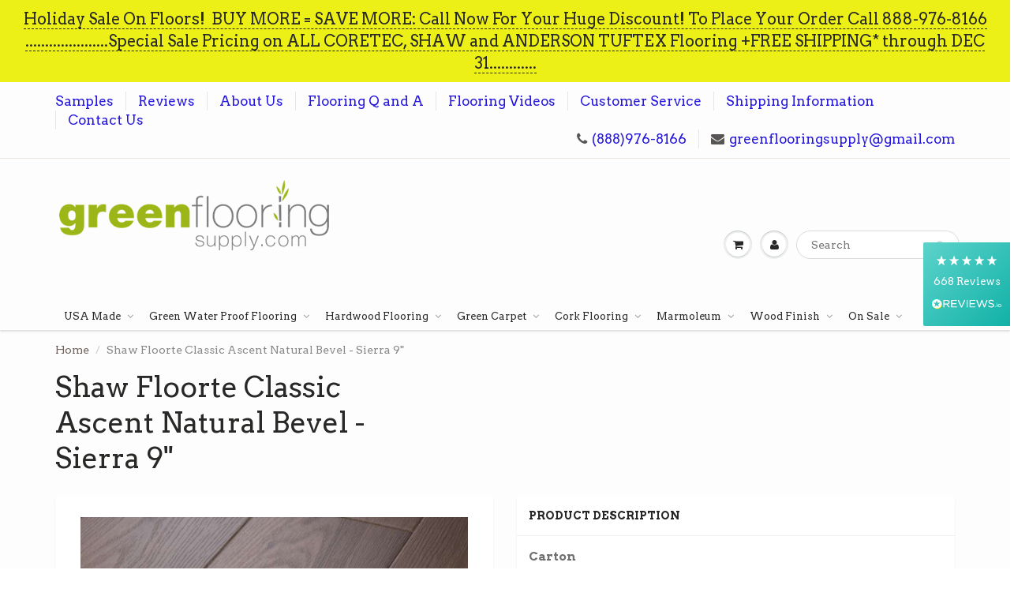

--- FILE ---
content_type: text/html; charset=utf-8
request_url: https://www.greenflooringsupply.com/products/shaw-floorte-classic-ascent-natural-bevel-sierra-9
body_size: 25257
content:
<!doctype html>
<html lang="en" class="noIE">
  
<head>
<!-- Start of Booster Apps Seo-0.1-->
<title>Shaw Floorte Classic Ascent Natural Bevel - Sierra 9&quot; | GreenFlooringSupply.com</title><meta name="description" content="Original (MSRP) Price: $7.49Call for QuoteOne Carton Contains: 26.56 SqFt of flooringCarton Price: (26.56 SqFt x $7.49) = $198.93/CartonCall us for excellent service, you won&#39;t regret it! For Price Quote Call Us at: 1 - 888 - 976 - 8..." /><script type="application/ld+json">
  {
    "@context": "https://schema.org",
    "@type": "Organization",
    "name": "GreenFlooringSupply.com",
    "url": "https://www.greenflooringsupply.com",
    "description": "Coretec Plus flooring, Shaw Floorte Flooring, Castlecombe flooring, Cork Flooring, Bamboo Flooring.  Coretec one, coretec pro plus, coretec xl, US floors, Castle combe originals, Castle Combe Artisans, Non-toxic flooring, green flooring, sustainable flooring, wool carpet, healthy flooring, Godfrey hirst wool carpet","image": "https://www.greenflooringsupply.com/cdn/shop/t/3/assets/logo.png?2032",
      "logo": "https://www.greenflooringsupply.com/cdn/shop/t/3/assets/logo.png?2032","sameAs": ["https://facebook.com/greenflooringsupply", "https://instagram.com/green_flooring_supply", "https://youtube.com/channel/greenflooringsupply", "https://pinterest.com/greenflooringsupply", "https://plus.google.com/greenflooringsupply.com"],
    "telephone": "8889768166",
    "address": {
      "@type": "PostalAddress",
      "streetAddress": "327 NW Greenwood Ave., ste 203",
      "addressLocality": "Bend",
      "addressRegion": "Oregon",
      "postalCode": "97703",
      "addressCountry": "United States"
    }
  }
</script>

<script type="application/ld+json">
  {
    "@context": "https://schema.org",
    "@type": "WebSite",
    "name": "GreenFlooringSupply.com",
    "url": "https://www.greenflooringsupply.com",
    "potentialAction": {
      "@type": "SearchAction",
      "query-input": "required name=query",
      "target": "https://www.greenflooringsupply.com/search?q={query}"
    }
  }
</script><script type="application/ld+json">
  {
    "@context": "https://schema.org",
    "@type": "Product",
    "name": "Shaw Floorte Classic Ascent Natural Bevel - Sierra 9\"",
    "brand": {"@type": "Brand","name": "Shaw Flooring"},
    "sku": "2832V-00931",
    "mpn": "",
    "description": "\nOriginal (MSRP) Price: $7.49\nCall for Quote\nOne Carton Contains: 26.56 SqFt of flooringCarton Price: (26.56 SqFt x $7.49) = $198.93\/Carton\n\n\n\n\n\n\n\nCall us for excellent service, you won't regret it!\n \nFor Price Quote Call Us at: \n1 - 888 - 976 - 8166 Call Now!\n\n\n\n\n Need a Sample?  Click Here to Order up to 3 Free Samples \n \n\n\n\n\n\nClick here for Flat Rate Shipping Information, Locations and Cost\n\n\n(These prices include free shipping to a regional warehouse in the Lower 48, for 4 or more cartons.)\n*Note: If you are located in AK or HI, or if you would like to order fewer than 4 cartons, please contact us for a custom shipping quote.\n\nOverage: Normal orders include 8% more than the exact square footage of the room. It can be useful to have extra material that perfectly matches the original in case repairs are needed in the future.                                                                               \n\n \nExceptionally durable and easy to clean, resilient vinyl flooring is a great choice for high-traffic areas. And with wood, tile and stone looks, it's as stylish as it is strong. But this is no ordinary vinyl flooring—it comes with Armourbead™, a wear layer that offers astounding performance. It’s just one of the many advantages that come with a Shaw floor.\n \nProduct Specs\n\n\n\n\n\n\n\n\n\n\n\n\n\n\nStyle\n2832V ASCENT NB\n\n\nColor\n02070 LODGE\n\n\nCollection\nFloorte\n\n\nConstruction\nWPC\n\n\nWidth\n9\"\n\n\nLength\n72\"\n\n\nSq. Ft. Per Box\n26.56 sq ft\n\n\nInstallation Method\nFloating or Glue\n\n\nInstallation Grade\nAbove, On, Below\n\n\nSurface Texture\nEmbossed Surface Texture\n\n\nWear Layer\n20 mil\n\n\n\n \n\n\n\nAscent NB Sell Sheet\n\n\nResidential Resilient WPC\/SPC Waterproof Products Limited Warranty\n\n\nFloorte and Floorte™Plus WPC Installation\n\n\nResidential Resilient Maintenance\n\n\n\n\n\n\n\n\n\n\n\n\n\n\n\n\n\n\n",
    "url": "https://www.greenflooringsupply.com/products/shaw-floorte-classic-ascent-natural-bevel-sierra-9","image": "https://www.greenflooringsupply.com/cdn/shop/products/ShawFloorteClassicAscentNaturalBevelSierraV2832_00931_ANGLED_1024x.jpg?v=1672944643","itemCondition": "https://schema.org/NewCondition",
    "offers": [{
          "@type": "Offer","price": "7.49","priceCurrency": "USD",
          "itemCondition": "https://schema.org/NewCondition",
          "url": "https://www.greenflooringsupply.com/products/shaw-floorte-classic-ascent-natural-bevel-sierra-9?variant=44284445360424",
          "sku": "2832V-00931",
          "mpn": "",
          "availability" : "https://schema.org/InStock",
          "priceValidUntil": "2026-01-16","gtin14": ""},{
          "@type": "Offer","price": "198.93","priceCurrency": "USD",
          "itemCondition": "https://schema.org/NewCondition",
          "url": "https://www.greenflooringsupply.com/products/shaw-floorte-classic-ascent-natural-bevel-sierra-9?variant=44284445393192",
          "sku": "2832V-00931",
          "mpn": "",
          "availability" : "https://schema.org/InStock",
          "priceValidUntil": "2026-01-16","gtin14": ""}]}
</script>
<!-- end of Booster Apps SEO -->







    <!-- Basic page needs ================================================== -->
    <meta charset="utf-8">
    <meta name="viewport" content="width=device-width, initial-scale=1, maximum-scale=1">

    <!-- Title and description ================================================== -->
    

    

    <!-- Helpers ================================================== -->
    
  <meta property="og:type" content="product">
  <meta property="og:title" content="Shaw Floorte Classic Ascent Natural Bevel - Sierra 9&quot;">
  
  <meta property="og:image" content="http://www.greenflooringsupply.com/cdn/shop/products/ShawFloorteClassicAscentNaturalBevelSierraV2832_00931_ANGLED_800x.jpg?v=1672944643">
  <meta property="og:image:secure_url" content="https://www.greenflooringsupply.com/cdn/shop/products/ShawFloorteClassicAscentNaturalBevelSierraV2832_00931_ANGLED_800x.jpg?v=1672944643">
  
  <meta property="og:image" content="http://www.greenflooringsupply.com/cdn/shop/products/ShawFloorteClassicAscentNaturalBevelSierraV2832_00931_ROOM_800x.jpg?v=1672944642">
  <meta property="og:image:secure_url" content="https://www.greenflooringsupply.com/cdn/shop/products/ShawFloorteClassicAscentNaturalBevelSierraV2832_00931_ROOM_800x.jpg?v=1672944642">
  
  <meta property="og:price:amount" content="7.49">
  <meta property="og:price:currency" content="USD">


  <meta property="og:description" content="Original (MSRP) Price: $7.49 Call for Quote One Carton Contains: 26.56 SqFt of flooringCarton Price: (26.56 SqFt x $7.49) = $198.93/Carton Call us for excellent service, you won&#39;t regret it!   For Price Quote Call Us at:  1 - 888 - 976 - 8166 Call Now!  Need a Sample?  Click Here to Order up to 3 Free Samples    Click ">

  <meta property="og:url" content="https://www.greenflooringsupply.com/products/shaw-floorte-classic-ascent-natural-bevel-sierra-9">
  <meta property="og:site_name" content="GreenFlooringSupply.com">



<meta name="twitter:card" content="summary">

  <meta name="twitter:title" content="Shaw Floorte Classic Ascent Natural Bevel - Sierra 9"">
  <meta name="twitter:description" content="Original (MSRP) Price: $7.49 Call for Quote One Carton Contains: 26.56 SqFt of flooringCarton Price: (26.56 SqFt x $7.49) = $198.93/Carton Call us for excellent service, you won&#39;t regret it!   For Price Quote Call Us at:  1 - 888 - 976 - 8166 Call Now!  Need a Sample?  Click Here to Order up to 3 Free Samples    Click here for Flat Rate Shipping Information, Locations and Cost (These prices include free shipping to a regional warehouse in the Lower 48, for 4 or more cartons.) *Note: If you are located in AK or HI, or if you would like to order fewer than 4 cartons, please contact us for a custom shipping quote. Overage: Normal orders include 8% more than the exact square footage of the room. It can be useful to have extra material that perfectly matches the original in">
  <meta name="twitter:image" content="https://www.greenflooringsupply.com/cdn/shop/products/ShawFloorteClassicAscentNaturalBevelSierraV2832_00931_ANGLED_800x.jpg?v=1672944643">
  <meta name="twitter:image:width" content="240">
  <meta name="twitter:image:height" content="240">

    <link rel="canonical" href="https://www.greenflooringsupply.com/products/shaw-floorte-classic-ascent-natural-bevel-sierra-9">
    <meta name="viewport" content="width=device-width,initial-scale=1">
    <meta name="theme-color" content="#585555">

    
    <link rel="shortcut icon" href="//www.greenflooringsupply.com/cdn/shop/t/3/assets/favicon.png?2032" type="image/png" />
    
    <link href="//www.greenflooringsupply.com/cdn/shop/t/3/assets/apps.css?v=97812685848777896851616140757" rel="stylesheet" type="text/css" media="all" />
    <link href="//www.greenflooringsupply.com/cdn/shop/t/3/assets/style.css?v=41019788952246188691697819930" rel="stylesheet" type="text/css" media="all" />
    <link href="//www.greenflooringsupply.com/cdn/shop/t/3/assets/flexslider.css?v=118308666005158239721616140757" rel="stylesheet" type="text/css" media="all" />
    <link href="//www.greenflooringsupply.com/cdn/shop/t/3/assets/flexslider-product.css?v=127107636744402809421616140757" rel="stylesheet" type="text/css" media="all" />
    
    <link rel="stylesheet" type="text/css" href="//fonts.googleapis.com/css?family=Arvo:300,400,700,900">
    
    

    <!-- Header hook for plugins ================================================== -->
    <script>window.performance && window.performance.mark && window.performance.mark('shopify.content_for_header.start');</script><meta name="google-site-verification" content="BxMe7DX_T5QPlTM3skWVR9rldpGAdcalxITVj372NHE">
<meta id="shopify-digital-wallet" name="shopify-digital-wallet" content="/2672230451/digital_wallets/dialog">
<meta name="shopify-checkout-api-token" content="2726078d8a1e47566d0b6e5b01abaf65">
<meta id="in-context-paypal-metadata" data-shop-id="2672230451" data-venmo-supported="false" data-environment="production" data-locale="en_US" data-paypal-v4="true" data-currency="USD">
<link rel="alternate" type="application/json+oembed" href="https://www.greenflooringsupply.com/products/shaw-floorte-classic-ascent-natural-bevel-sierra-9.oembed">
<script async="async" src="/checkouts/internal/preloads.js?locale=en-US"></script>
<script id="apple-pay-shop-capabilities" type="application/json">{"shopId":2672230451,"countryCode":"US","currencyCode":"USD","merchantCapabilities":["supports3DS"],"merchantId":"gid:\/\/shopify\/Shop\/2672230451","merchantName":"GreenFlooringSupply.com","requiredBillingContactFields":["postalAddress","email","phone"],"requiredShippingContactFields":["postalAddress","email","phone"],"shippingType":"shipping","supportedNetworks":["visa","masterCard","discover","elo","jcb"],"total":{"type":"pending","label":"GreenFlooringSupply.com","amount":"1.00"},"shopifyPaymentsEnabled":true,"supportsSubscriptions":true}</script>
<script id="shopify-features" type="application/json">{"accessToken":"2726078d8a1e47566d0b6e5b01abaf65","betas":["rich-media-storefront-analytics"],"domain":"www.greenflooringsupply.com","predictiveSearch":true,"shopId":2672230451,"locale":"en"}</script>
<script>var Shopify = Shopify || {};
Shopify.shop = "greenflooringsupply.myshopify.com";
Shopify.locale = "en";
Shopify.currency = {"active":"USD","rate":"1.0"};
Shopify.country = "US";
Shopify.theme = {"name":"ShowTime (MHT-Dev)","id":120169529415,"schema_name":"ShowTime","schema_version":"5.1.1","theme_store_id":687,"role":"main"};
Shopify.theme.handle = "null";
Shopify.theme.style = {"id":null,"handle":null};
Shopify.cdnHost = "www.greenflooringsupply.com/cdn";
Shopify.routes = Shopify.routes || {};
Shopify.routes.root = "/";</script>
<script type="module">!function(o){(o.Shopify=o.Shopify||{}).modules=!0}(window);</script>
<script>!function(o){function n(){var o=[];function n(){o.push(Array.prototype.slice.apply(arguments))}return n.q=o,n}var t=o.Shopify=o.Shopify||{};t.loadFeatures=n(),t.autoloadFeatures=n()}(window);</script>
<script id="shop-js-analytics" type="application/json">{"pageType":"product"}</script>
<script defer="defer" async type="module" src="//www.greenflooringsupply.com/cdn/shopifycloud/shop-js/modules/v2/client.init-shop-cart-sync_DGjqyID6.en.esm.js"></script>
<script defer="defer" async type="module" src="//www.greenflooringsupply.com/cdn/shopifycloud/shop-js/modules/v2/chunk.common_CM5e3XYf.esm.js"></script>
<script type="module">
  await import("//www.greenflooringsupply.com/cdn/shopifycloud/shop-js/modules/v2/client.init-shop-cart-sync_DGjqyID6.en.esm.js");
await import("//www.greenflooringsupply.com/cdn/shopifycloud/shop-js/modules/v2/chunk.common_CM5e3XYf.esm.js");

  window.Shopify.SignInWithShop?.initShopCartSync?.({"fedCMEnabled":true,"windoidEnabled":true});

</script>
<script>(function() {
  var isLoaded = false;
  function asyncLoad() {
    if (isLoaded) return;
    isLoaded = true;
    var urls = ["https:\/\/dash.reviews.io\/js\/shopify.js?shop=greenflooringsupply.myshopify.com","https:\/\/s3.amazonaws.com\/pixelpop\/usercontent\/scripts\/03bc41f1-1dc3-43e6-8094-a7aeeff3be83\/pixelpop.js?shop=greenflooringsupply.myshopify.com","https:\/\/api-na2.hubapi.com\/scriptloader\/v1\/243417035.js?shop=greenflooringsupply.myshopify.com"];
    for (var i = 0; i < urls.length; i++) {
      var s = document.createElement('script');
      s.type = 'text/javascript';
      s.async = true;
      s.src = urls[i];
      var x = document.getElementsByTagName('script')[0];
      x.parentNode.insertBefore(s, x);
    }
  };
  if(window.attachEvent) {
    window.attachEvent('onload', asyncLoad);
  } else {
    window.addEventListener('load', asyncLoad, false);
  }
})();</script>
<script id="__st">var __st={"a":2672230451,"offset":-28800,"reqid":"5a4a8f4e-5497-425c-b2fc-b362b1d047f7-1766005149","pageurl":"www.greenflooringsupply.com\/products\/shaw-floorte-classic-ascent-natural-bevel-sierra-9","u":"63435a09fd1c","p":"product","rtyp":"product","rid":8062492311848};</script>
<script>window.ShopifyPaypalV4VisibilityTracking = true;</script>
<script id="captcha-bootstrap">!function(){'use strict';const t='contact',e='account',n='new_comment',o=[[t,t],['blogs',n],['comments',n],[t,'customer']],c=[[e,'customer_login'],[e,'guest_login'],[e,'recover_customer_password'],[e,'create_customer']],r=t=>t.map((([t,e])=>`form[action*='/${t}']:not([data-nocaptcha='true']) input[name='form_type'][value='${e}']`)).join(','),a=t=>()=>t?[...document.querySelectorAll(t)].map((t=>t.form)):[];function s(){const t=[...o],e=r(t);return a(e)}const i='password',u='form_key',d=['recaptcha-v3-token','g-recaptcha-response','h-captcha-response',i],f=()=>{try{return window.sessionStorage}catch{return}},m='__shopify_v',_=t=>t.elements[u];function p(t,e,n=!1){try{const o=window.sessionStorage,c=JSON.parse(o.getItem(e)),{data:r}=function(t){const{data:e,action:n}=t;return t[m]||n?{data:e,action:n}:{data:t,action:n}}(c);for(const[e,n]of Object.entries(r))t.elements[e]&&(t.elements[e].value=n);n&&o.removeItem(e)}catch(o){console.error('form repopulation failed',{error:o})}}const l='form_type',E='cptcha';function T(t){t.dataset[E]=!0}const w=window,h=w.document,L='Shopify',v='ce_forms',y='captcha';let A=!1;((t,e)=>{const n=(g='f06e6c50-85a8-45c8-87d0-21a2b65856fe',I='https://cdn.shopify.com/shopifycloud/storefront-forms-hcaptcha/ce_storefront_forms_captcha_hcaptcha.v1.5.2.iife.js',D={infoText:'Protected by hCaptcha',privacyText:'Privacy',termsText:'Terms'},(t,e,n)=>{const o=w[L][v],c=o.bindForm;if(c)return c(t,g,e,D).then(n);var r;o.q.push([[t,g,e,D],n]),r=I,A||(h.body.append(Object.assign(h.createElement('script'),{id:'captcha-provider',async:!0,src:r})),A=!0)});var g,I,D;w[L]=w[L]||{},w[L][v]=w[L][v]||{},w[L][v].q=[],w[L][y]=w[L][y]||{},w[L][y].protect=function(t,e){n(t,void 0,e),T(t)},Object.freeze(w[L][y]),function(t,e,n,w,h,L){const[v,y,A,g]=function(t,e,n){const i=e?o:[],u=t?c:[],d=[...i,...u],f=r(d),m=r(i),_=r(d.filter((([t,e])=>n.includes(e))));return[a(f),a(m),a(_),s()]}(w,h,L),I=t=>{const e=t.target;return e instanceof HTMLFormElement?e:e&&e.form},D=t=>v().includes(t);t.addEventListener('submit',(t=>{const e=I(t);if(!e)return;const n=D(e)&&!e.dataset.hcaptchaBound&&!e.dataset.recaptchaBound,o=_(e),c=g().includes(e)&&(!o||!o.value);(n||c)&&t.preventDefault(),c&&!n&&(function(t){try{if(!f())return;!function(t){const e=f();if(!e)return;const n=_(t);if(!n)return;const o=n.value;o&&e.removeItem(o)}(t);const e=Array.from(Array(32),(()=>Math.random().toString(36)[2])).join('');!function(t,e){_(t)||t.append(Object.assign(document.createElement('input'),{type:'hidden',name:u})),t.elements[u].value=e}(t,e),function(t,e){const n=f();if(!n)return;const o=[...t.querySelectorAll(`input[type='${i}']`)].map((({name:t})=>t)),c=[...d,...o],r={};for(const[a,s]of new FormData(t).entries())c.includes(a)||(r[a]=s);n.setItem(e,JSON.stringify({[m]:1,action:t.action,data:r}))}(t,e)}catch(e){console.error('failed to persist form',e)}}(e),e.submit())}));const S=(t,e)=>{t&&!t.dataset[E]&&(n(t,e.some((e=>e===t))),T(t))};for(const o of['focusin','change'])t.addEventListener(o,(t=>{const e=I(t);D(e)&&S(e,y())}));const B=e.get('form_key'),M=e.get(l),P=B&&M;t.addEventListener('DOMContentLoaded',(()=>{const t=y();if(P)for(const e of t)e.elements[l].value===M&&p(e,B);[...new Set([...A(),...v().filter((t=>'true'===t.dataset.shopifyCaptcha))])].forEach((e=>S(e,t)))}))}(h,new URLSearchParams(w.location.search),n,t,e,['guest_login'])})(!0,!0)}();</script>
<script integrity="sha256-52AcMU7V7pcBOXWImdc/TAGTFKeNjmkeM1Pvks/DTgc=" data-source-attribution="shopify.loadfeatures" defer="defer" src="//www.greenflooringsupply.com/cdn/shopifycloud/storefront/assets/storefront/load_feature-81c60534.js" crossorigin="anonymous"></script>
<script data-source-attribution="shopify.dynamic_checkout.dynamic.init">var Shopify=Shopify||{};Shopify.PaymentButton=Shopify.PaymentButton||{isStorefrontPortableWallets:!0,init:function(){window.Shopify.PaymentButton.init=function(){};var t=document.createElement("script");t.src="https://www.greenflooringsupply.com/cdn/shopifycloud/portable-wallets/latest/portable-wallets.en.js",t.type="module",document.head.appendChild(t)}};
</script>
<script data-source-attribution="shopify.dynamic_checkout.buyer_consent">
  function portableWalletsHideBuyerConsent(e){var t=document.getElementById("shopify-buyer-consent"),n=document.getElementById("shopify-subscription-policy-button");t&&n&&(t.classList.add("hidden"),t.setAttribute("aria-hidden","true"),n.removeEventListener("click",e))}function portableWalletsShowBuyerConsent(e){var t=document.getElementById("shopify-buyer-consent"),n=document.getElementById("shopify-subscription-policy-button");t&&n&&(t.classList.remove("hidden"),t.removeAttribute("aria-hidden"),n.addEventListener("click",e))}window.Shopify?.PaymentButton&&(window.Shopify.PaymentButton.hideBuyerConsent=portableWalletsHideBuyerConsent,window.Shopify.PaymentButton.showBuyerConsent=portableWalletsShowBuyerConsent);
</script>
<script data-source-attribution="shopify.dynamic_checkout.cart.bootstrap">document.addEventListener("DOMContentLoaded",(function(){function t(){return document.querySelector("shopify-accelerated-checkout-cart, shopify-accelerated-checkout")}if(t())Shopify.PaymentButton.init();else{new MutationObserver((function(e,n){t()&&(Shopify.PaymentButton.init(),n.disconnect())})).observe(document.body,{childList:!0,subtree:!0})}}));
</script>
<link id="shopify-accelerated-checkout-styles" rel="stylesheet" media="screen" href="https://www.greenflooringsupply.com/cdn/shopifycloud/portable-wallets/latest/accelerated-checkout-backwards-compat.css" crossorigin="anonymous">
<style id="shopify-accelerated-checkout-cart">
        #shopify-buyer-consent {
  margin-top: 1em;
  display: inline-block;
  width: 100%;
}

#shopify-buyer-consent.hidden {
  display: none;
}

#shopify-subscription-policy-button {
  background: none;
  border: none;
  padding: 0;
  text-decoration: underline;
  font-size: inherit;
  cursor: pointer;
}

#shopify-subscription-policy-button::before {
  box-shadow: none;
}

      </style>

<script>window.performance && window.performance.mark && window.performance.mark('shopify.content_for_header.end');</script>

    <!--[if lt IE 9]>
    <script src="//html5shiv.googlecode.com/svn/trunk/html5.js" type="text/javascript"></script>
    <![endif]-->

    

    <script src="//www.greenflooringsupply.com/cdn/shop/t/3/assets/jquery.js?v=105778841822381192391616140732" type="text/javascript"></script>
    
    <script src="//www.greenflooringsupply.com/cdn/shop/t/3/assets/lazysizes.js?v=68441465964607740661616140734" async="async"></script>
    
    
    <!-- Theme Global App JS ================================================== -->
    <script>
      var app = app || {
        data:{
          template:"product",
          money_format: "${{amount}}"
        }
      }
  
    </script>
    <noscript>
  <style>
    .article_img_block > figure > img:nth-child(2), 
    .catalog_c .collection-box > img:nth-child(2),
    .gallery_container  .box > figure > img:nth-child(2),
    .image_with_text_container .box > figure > img:nth-child(2),
    .collection-list-row .box_1 > a > img:nth-child(2),
    .featured-products .product-image > a > img:nth-child(2){
      display: none !important
    }
  </style>
</noscript>
    <script async src="https://www.googletagmanager.com/gtag/js?id=AW-997559856"></script>
<script>
  window.dataLayer = window.dataLayer || [];
  function gtag(){dataLayer.push(arguments);}
  gtag('js', new Date());
  gtag('config', 'AW-997559856');
</script>
  <meta name="wot-verification" content="e9f1e2c7b14f418fb100"/>
  <link href="https://monorail-edge.shopifysvc.com" rel="dns-prefetch">
<script>(function(){if ("sendBeacon" in navigator && "performance" in window) {try {var session_token_from_headers = performance.getEntriesByType('navigation')[0].serverTiming.find(x => x.name == '_s').description;} catch {var session_token_from_headers = undefined;}var session_cookie_matches = document.cookie.match(/_shopify_s=([^;]*)/);var session_token_from_cookie = session_cookie_matches && session_cookie_matches.length === 2 ? session_cookie_matches[1] : "";var session_token = session_token_from_headers || session_token_from_cookie || "";function handle_abandonment_event(e) {var entries = performance.getEntries().filter(function(entry) {return /monorail-edge.shopifysvc.com/.test(entry.name);});if (!window.abandonment_tracked && entries.length === 0) {window.abandonment_tracked = true;var currentMs = Date.now();var navigation_start = performance.timing.navigationStart;var payload = {shop_id: 2672230451,url: window.location.href,navigation_start,duration: currentMs - navigation_start,session_token,page_type: "product"};window.navigator.sendBeacon("https://monorail-edge.shopifysvc.com/v1/produce", JSON.stringify({schema_id: "online_store_buyer_site_abandonment/1.1",payload: payload,metadata: {event_created_at_ms: currentMs,event_sent_at_ms: currentMs}}));}}window.addEventListener('pagehide', handle_abandonment_event);}}());</script>
<script id="web-pixels-manager-setup">(function e(e,d,r,n,o){if(void 0===o&&(o={}),!Boolean(null===(a=null===(i=window.Shopify)||void 0===i?void 0:i.analytics)||void 0===a?void 0:a.replayQueue)){var i,a;window.Shopify=window.Shopify||{};var t=window.Shopify;t.analytics=t.analytics||{};var s=t.analytics;s.replayQueue=[],s.publish=function(e,d,r){return s.replayQueue.push([e,d,r]),!0};try{self.performance.mark("wpm:start")}catch(e){}var l=function(){var e={modern:/Edge?\/(1{2}[4-9]|1[2-9]\d|[2-9]\d{2}|\d{4,})\.\d+(\.\d+|)|Firefox\/(1{2}[4-9]|1[2-9]\d|[2-9]\d{2}|\d{4,})\.\d+(\.\d+|)|Chrom(ium|e)\/(9{2}|\d{3,})\.\d+(\.\d+|)|(Maci|X1{2}).+ Version\/(15\.\d+|(1[6-9]|[2-9]\d|\d{3,})\.\d+)([,.]\d+|)( \(\w+\)|)( Mobile\/\w+|) Safari\/|Chrome.+OPR\/(9{2}|\d{3,})\.\d+\.\d+|(CPU[ +]OS|iPhone[ +]OS|CPU[ +]iPhone|CPU IPhone OS|CPU iPad OS)[ +]+(15[._]\d+|(1[6-9]|[2-9]\d|\d{3,})[._]\d+)([._]\d+|)|Android:?[ /-](13[3-9]|1[4-9]\d|[2-9]\d{2}|\d{4,})(\.\d+|)(\.\d+|)|Android.+Firefox\/(13[5-9]|1[4-9]\d|[2-9]\d{2}|\d{4,})\.\d+(\.\d+|)|Android.+Chrom(ium|e)\/(13[3-9]|1[4-9]\d|[2-9]\d{2}|\d{4,})\.\d+(\.\d+|)|SamsungBrowser\/([2-9]\d|\d{3,})\.\d+/,legacy:/Edge?\/(1[6-9]|[2-9]\d|\d{3,})\.\d+(\.\d+|)|Firefox\/(5[4-9]|[6-9]\d|\d{3,})\.\d+(\.\d+|)|Chrom(ium|e)\/(5[1-9]|[6-9]\d|\d{3,})\.\d+(\.\d+|)([\d.]+$|.*Safari\/(?![\d.]+ Edge\/[\d.]+$))|(Maci|X1{2}).+ Version\/(10\.\d+|(1[1-9]|[2-9]\d|\d{3,})\.\d+)([,.]\d+|)( \(\w+\)|)( Mobile\/\w+|) Safari\/|Chrome.+OPR\/(3[89]|[4-9]\d|\d{3,})\.\d+\.\d+|(CPU[ +]OS|iPhone[ +]OS|CPU[ +]iPhone|CPU IPhone OS|CPU iPad OS)[ +]+(10[._]\d+|(1[1-9]|[2-9]\d|\d{3,})[._]\d+)([._]\d+|)|Android:?[ /-](13[3-9]|1[4-9]\d|[2-9]\d{2}|\d{4,})(\.\d+|)(\.\d+|)|Mobile Safari.+OPR\/([89]\d|\d{3,})\.\d+\.\d+|Android.+Firefox\/(13[5-9]|1[4-9]\d|[2-9]\d{2}|\d{4,})\.\d+(\.\d+|)|Android.+Chrom(ium|e)\/(13[3-9]|1[4-9]\d|[2-9]\d{2}|\d{4,})\.\d+(\.\d+|)|Android.+(UC? ?Browser|UCWEB|U3)[ /]?(15\.([5-9]|\d{2,})|(1[6-9]|[2-9]\d|\d{3,})\.\d+)\.\d+|SamsungBrowser\/(5\.\d+|([6-9]|\d{2,})\.\d+)|Android.+MQ{2}Browser\/(14(\.(9|\d{2,})|)|(1[5-9]|[2-9]\d|\d{3,})(\.\d+|))(\.\d+|)|K[Aa][Ii]OS\/(3\.\d+|([4-9]|\d{2,})\.\d+)(\.\d+|)/},d=e.modern,r=e.legacy,n=navigator.userAgent;return n.match(d)?"modern":n.match(r)?"legacy":"unknown"}(),u="modern"===l?"modern":"legacy",c=(null!=n?n:{modern:"",legacy:""})[u],f=function(e){return[e.baseUrl,"/wpm","/b",e.hashVersion,"modern"===e.buildTarget?"m":"l",".js"].join("")}({baseUrl:d,hashVersion:r,buildTarget:u}),m=function(e){var d=e.version,r=e.bundleTarget,n=e.surface,o=e.pageUrl,i=e.monorailEndpoint;return{emit:function(e){var a=e.status,t=e.errorMsg,s=(new Date).getTime(),l=JSON.stringify({metadata:{event_sent_at_ms:s},events:[{schema_id:"web_pixels_manager_load/3.1",payload:{version:d,bundle_target:r,page_url:o,status:a,surface:n,error_msg:t},metadata:{event_created_at_ms:s}}]});if(!i)return console&&console.warn&&console.warn("[Web Pixels Manager] No Monorail endpoint provided, skipping logging."),!1;try{return self.navigator.sendBeacon.bind(self.navigator)(i,l)}catch(e){}var u=new XMLHttpRequest;try{return u.open("POST",i,!0),u.setRequestHeader("Content-Type","text/plain"),u.send(l),!0}catch(e){return console&&console.warn&&console.warn("[Web Pixels Manager] Got an unhandled error while logging to Monorail."),!1}}}}({version:r,bundleTarget:l,surface:e.surface,pageUrl:self.location.href,monorailEndpoint:e.monorailEndpoint});try{o.browserTarget=l,function(e){var d=e.src,r=e.async,n=void 0===r||r,o=e.onload,i=e.onerror,a=e.sri,t=e.scriptDataAttributes,s=void 0===t?{}:t,l=document.createElement("script"),u=document.querySelector("head"),c=document.querySelector("body");if(l.async=n,l.src=d,a&&(l.integrity=a,l.crossOrigin="anonymous"),s)for(var f in s)if(Object.prototype.hasOwnProperty.call(s,f))try{l.dataset[f]=s[f]}catch(e){}if(o&&l.addEventListener("load",o),i&&l.addEventListener("error",i),u)u.appendChild(l);else{if(!c)throw new Error("Did not find a head or body element to append the script");c.appendChild(l)}}({src:f,async:!0,onload:function(){if(!function(){var e,d;return Boolean(null===(d=null===(e=window.Shopify)||void 0===e?void 0:e.analytics)||void 0===d?void 0:d.initialized)}()){var d=window.webPixelsManager.init(e)||void 0;if(d){var r=window.Shopify.analytics;r.replayQueue.forEach((function(e){var r=e[0],n=e[1],o=e[2];d.publishCustomEvent(r,n,o)})),r.replayQueue=[],r.publish=d.publishCustomEvent,r.visitor=d.visitor,r.initialized=!0}}},onerror:function(){return m.emit({status:"failed",errorMsg:"".concat(f," has failed to load")})},sri:function(e){var d=/^sha384-[A-Za-z0-9+/=]+$/;return"string"==typeof e&&d.test(e)}(c)?c:"",scriptDataAttributes:o}),m.emit({status:"loading"})}catch(e){m.emit({status:"failed",errorMsg:(null==e?void 0:e.message)||"Unknown error"})}}})({shopId: 2672230451,storefrontBaseUrl: "https://www.greenflooringsupply.com",extensionsBaseUrl: "https://extensions.shopifycdn.com/cdn/shopifycloud/web-pixels-manager",monorailEndpoint: "https://monorail-edge.shopifysvc.com/unstable/produce_batch",surface: "storefront-renderer",enabledBetaFlags: ["2dca8a86"],webPixelsConfigList: [{"id":"1711669544","configuration":"{\"accountID\":\"greenflooringsupply\"}","eventPayloadVersion":"v1","runtimeContext":"STRICT","scriptVersion":"162380e6ffd3e5a2854f1aabf54537bb","type":"APP","apiClientId":32196493313,"privacyPurposes":["ANALYTICS","MARKETING","SALE_OF_DATA"],"dataSharingAdjustments":{"protectedCustomerApprovalScopes":["read_customer_address","read_customer_email","read_customer_name","read_customer_personal_data","read_customer_phone"]}},{"id":"821100840","configuration":"{\"config\":\"{\\\"pixel_id\\\":\\\"G-3S6HGSB399\\\",\\\"gtag_events\\\":[{\\\"type\\\":\\\"begin_checkout\\\",\\\"action_label\\\":\\\"G-3S6HGSB399\\\"},{\\\"type\\\":\\\"search\\\",\\\"action_label\\\":\\\"G-3S6HGSB399\\\"},{\\\"type\\\":\\\"view_item\\\",\\\"action_label\\\":[\\\"G-3S6HGSB399\\\",\\\"MC-Y1F3Y42H7W\\\"]},{\\\"type\\\":\\\"purchase\\\",\\\"action_label\\\":[\\\"G-3S6HGSB399\\\",\\\"MC-Y1F3Y42H7W\\\"]},{\\\"type\\\":\\\"page_view\\\",\\\"action_label\\\":[\\\"G-3S6HGSB399\\\",\\\"MC-Y1F3Y42H7W\\\"]},{\\\"type\\\":\\\"add_payment_info\\\",\\\"action_label\\\":\\\"G-3S6HGSB399\\\"},{\\\"type\\\":\\\"add_to_cart\\\",\\\"action_label\\\":\\\"G-3S6HGSB399\\\"}],\\\"enable_monitoring_mode\\\":false}\"}","eventPayloadVersion":"v1","runtimeContext":"OPEN","scriptVersion":"b2a88bafab3e21179ed38636efcd8a93","type":"APP","apiClientId":1780363,"privacyPurposes":[],"dataSharingAdjustments":{"protectedCustomerApprovalScopes":["read_customer_address","read_customer_email","read_customer_name","read_customer_personal_data","read_customer_phone"]}},{"id":"shopify-app-pixel","configuration":"{}","eventPayloadVersion":"v1","runtimeContext":"STRICT","scriptVersion":"0450","apiClientId":"shopify-pixel","type":"APP","privacyPurposes":["ANALYTICS","MARKETING"]},{"id":"shopify-custom-pixel","eventPayloadVersion":"v1","runtimeContext":"LAX","scriptVersion":"0450","apiClientId":"shopify-pixel","type":"CUSTOM","privacyPurposes":["ANALYTICS","MARKETING"]}],isMerchantRequest: false,initData: {"shop":{"name":"GreenFlooringSupply.com","paymentSettings":{"currencyCode":"USD"},"myshopifyDomain":"greenflooringsupply.myshopify.com","countryCode":"US","storefrontUrl":"https:\/\/www.greenflooringsupply.com"},"customer":null,"cart":null,"checkout":null,"productVariants":[{"price":{"amount":7.49,"currencyCode":"USD"},"product":{"title":"Shaw Floorte Classic Ascent Natural Bevel - Sierra 9\"","vendor":"Shaw Flooring","id":"8062492311848","untranslatedTitle":"Shaw Floorte Classic Ascent Natural Bevel - Sierra 9\"","url":"\/products\/shaw-floorte-classic-ascent-natural-bevel-sierra-9","type":"Shaw Floorte Classic Ascent Natural Bevel"},"id":"44284445360424","image":{"src":"\/\/www.greenflooringsupply.com\/cdn\/shop\/products\/ShawFloorteClassicAscentNaturalBevelSierraV2832_00931_ANGLED.jpg?v=1672944643"},"sku":"2832V-00931","title":"-","untranslatedTitle":"-"},{"price":{"amount":198.93,"currencyCode":"USD"},"product":{"title":"Shaw Floorte Classic Ascent Natural Bevel - Sierra 9\"","vendor":"Shaw Flooring","id":"8062492311848","untranslatedTitle":"Shaw Floorte Classic Ascent Natural Bevel - Sierra 9\"","url":"\/products\/shaw-floorte-classic-ascent-natural-bevel-sierra-9","type":"Shaw Floorte Classic Ascent Natural Bevel"},"id":"44284445393192","image":{"src":"\/\/www.greenflooringsupply.com\/cdn\/shop\/products\/ShawFloorteClassicAscentNaturalBevelSierraV2832_00931_ANGLED.jpg?v=1672944643"},"sku":"2832V-00931","title":"Order by Carton - 26.56 sqft per Carton","untranslatedTitle":"Order by Carton - 26.56 sqft per Carton"}],"purchasingCompany":null},},"https://www.greenflooringsupply.com/cdn","ae1676cfwd2530674p4253c800m34e853cb",{"modern":"","legacy":""},{"shopId":"2672230451","storefrontBaseUrl":"https:\/\/www.greenflooringsupply.com","extensionBaseUrl":"https:\/\/extensions.shopifycdn.com\/cdn\/shopifycloud\/web-pixels-manager","surface":"storefront-renderer","enabledBetaFlags":"[\"2dca8a86\"]","isMerchantRequest":"false","hashVersion":"ae1676cfwd2530674p4253c800m34e853cb","publish":"custom","events":"[[\"page_viewed\",{}],[\"product_viewed\",{\"productVariant\":{\"price\":{\"amount\":7.49,\"currencyCode\":\"USD\"},\"product\":{\"title\":\"Shaw Floorte Classic Ascent Natural Bevel - Sierra 9\\\"\",\"vendor\":\"Shaw Flooring\",\"id\":\"8062492311848\",\"untranslatedTitle\":\"Shaw Floorte Classic Ascent Natural Bevel - Sierra 9\\\"\",\"url\":\"\/products\/shaw-floorte-classic-ascent-natural-bevel-sierra-9\",\"type\":\"Shaw Floorte Classic Ascent Natural Bevel\"},\"id\":\"44284445360424\",\"image\":{\"src\":\"\/\/www.greenflooringsupply.com\/cdn\/shop\/products\/ShawFloorteClassicAscentNaturalBevelSierraV2832_00931_ANGLED.jpg?v=1672944643\"},\"sku\":\"2832V-00931\",\"title\":\"-\",\"untranslatedTitle\":\"-\"}}]]"});</script><script>
  window.ShopifyAnalytics = window.ShopifyAnalytics || {};
  window.ShopifyAnalytics.meta = window.ShopifyAnalytics.meta || {};
  window.ShopifyAnalytics.meta.currency = 'USD';
  var meta = {"product":{"id":8062492311848,"gid":"gid:\/\/shopify\/Product\/8062492311848","vendor":"Shaw Flooring","type":"Shaw Floorte Classic Ascent Natural Bevel","variants":[{"id":44284445360424,"price":749,"name":"Shaw Floorte Classic Ascent Natural Bevel - Sierra 9\" - -","public_title":"-","sku":"2832V-00931"},{"id":44284445393192,"price":19893,"name":"Shaw Floorte Classic Ascent Natural Bevel - Sierra 9\" - Order by Carton - 26.56 sqft per Carton","public_title":"Order by Carton - 26.56 sqft per Carton","sku":"2832V-00931"}],"remote":false},"page":{"pageType":"product","resourceType":"product","resourceId":8062492311848}};
  for (var attr in meta) {
    window.ShopifyAnalytics.meta[attr] = meta[attr];
  }
</script>
<script class="analytics">
  (function () {
    var customDocumentWrite = function(content) {
      var jquery = null;

      if (window.jQuery) {
        jquery = window.jQuery;
      } else if (window.Checkout && window.Checkout.$) {
        jquery = window.Checkout.$;
      }

      if (jquery) {
        jquery('body').append(content);
      }
    };

    var hasLoggedConversion = function(token) {
      if (token) {
        return document.cookie.indexOf('loggedConversion=' + token) !== -1;
      }
      return false;
    }

    var setCookieIfConversion = function(token) {
      if (token) {
        var twoMonthsFromNow = new Date(Date.now());
        twoMonthsFromNow.setMonth(twoMonthsFromNow.getMonth() + 2);

        document.cookie = 'loggedConversion=' + token + '; expires=' + twoMonthsFromNow;
      }
    }

    var trekkie = window.ShopifyAnalytics.lib = window.trekkie = window.trekkie || [];
    if (trekkie.integrations) {
      return;
    }
    trekkie.methods = [
      'identify',
      'page',
      'ready',
      'track',
      'trackForm',
      'trackLink'
    ];
    trekkie.factory = function(method) {
      return function() {
        var args = Array.prototype.slice.call(arguments);
        args.unshift(method);
        trekkie.push(args);
        return trekkie;
      };
    };
    for (var i = 0; i < trekkie.methods.length; i++) {
      var key = trekkie.methods[i];
      trekkie[key] = trekkie.factory(key);
    }
    trekkie.load = function(config) {
      trekkie.config = config || {};
      trekkie.config.initialDocumentCookie = document.cookie;
      var first = document.getElementsByTagName('script')[0];
      var script = document.createElement('script');
      script.type = 'text/javascript';
      script.onerror = function(e) {
        var scriptFallback = document.createElement('script');
        scriptFallback.type = 'text/javascript';
        scriptFallback.onerror = function(error) {
                var Monorail = {
      produce: function produce(monorailDomain, schemaId, payload) {
        var currentMs = new Date().getTime();
        var event = {
          schema_id: schemaId,
          payload: payload,
          metadata: {
            event_created_at_ms: currentMs,
            event_sent_at_ms: currentMs
          }
        };
        return Monorail.sendRequest("https://" + monorailDomain + "/v1/produce", JSON.stringify(event));
      },
      sendRequest: function sendRequest(endpointUrl, payload) {
        // Try the sendBeacon API
        if (window && window.navigator && typeof window.navigator.sendBeacon === 'function' && typeof window.Blob === 'function' && !Monorail.isIos12()) {
          var blobData = new window.Blob([payload], {
            type: 'text/plain'
          });

          if (window.navigator.sendBeacon(endpointUrl, blobData)) {
            return true;
          } // sendBeacon was not successful

        } // XHR beacon

        var xhr = new XMLHttpRequest();

        try {
          xhr.open('POST', endpointUrl);
          xhr.setRequestHeader('Content-Type', 'text/plain');
          xhr.send(payload);
        } catch (e) {
          console.log(e);
        }

        return false;
      },
      isIos12: function isIos12() {
        return window.navigator.userAgent.lastIndexOf('iPhone; CPU iPhone OS 12_') !== -1 || window.navigator.userAgent.lastIndexOf('iPad; CPU OS 12_') !== -1;
      }
    };
    Monorail.produce('monorail-edge.shopifysvc.com',
      'trekkie_storefront_load_errors/1.1',
      {shop_id: 2672230451,
      theme_id: 120169529415,
      app_name: "storefront",
      context_url: window.location.href,
      source_url: "//www.greenflooringsupply.com/cdn/s/trekkie.storefront.4b0d51228c8d1703f19d66468963c9de55bf59b0.min.js"});

        };
        scriptFallback.async = true;
        scriptFallback.src = '//www.greenflooringsupply.com/cdn/s/trekkie.storefront.4b0d51228c8d1703f19d66468963c9de55bf59b0.min.js';
        first.parentNode.insertBefore(scriptFallback, first);
      };
      script.async = true;
      script.src = '//www.greenflooringsupply.com/cdn/s/trekkie.storefront.4b0d51228c8d1703f19d66468963c9de55bf59b0.min.js';
      first.parentNode.insertBefore(script, first);
    };
    trekkie.load(
      {"Trekkie":{"appName":"storefront","development":false,"defaultAttributes":{"shopId":2672230451,"isMerchantRequest":null,"themeId":120169529415,"themeCityHash":"8750015094303712470","contentLanguage":"en","currency":"USD","eventMetadataId":"2d6336b2-7e1e-470e-8699-6ad77cfcd2c6"},"isServerSideCookieWritingEnabled":true,"monorailRegion":"shop_domain","enabledBetaFlags":["65f19447"]},"Session Attribution":{},"S2S":{"facebookCapiEnabled":true,"source":"trekkie-storefront-renderer","apiClientId":580111}}
    );

    var loaded = false;
    trekkie.ready(function() {
      if (loaded) return;
      loaded = true;

      window.ShopifyAnalytics.lib = window.trekkie;

      var originalDocumentWrite = document.write;
      document.write = customDocumentWrite;
      try { window.ShopifyAnalytics.merchantGoogleAnalytics.call(this); } catch(error) {};
      document.write = originalDocumentWrite;

      window.ShopifyAnalytics.lib.page(null,{"pageType":"product","resourceType":"product","resourceId":8062492311848,"shopifyEmitted":true});

      var match = window.location.pathname.match(/checkouts\/(.+)\/(thank_you|post_purchase)/)
      var token = match? match[1]: undefined;
      if (!hasLoggedConversion(token)) {
        setCookieIfConversion(token);
        window.ShopifyAnalytics.lib.track("Viewed Product",{"currency":"USD","variantId":44284445360424,"productId":8062492311848,"productGid":"gid:\/\/shopify\/Product\/8062492311848","name":"Shaw Floorte Classic Ascent Natural Bevel - Sierra 9\" - -","price":"7.49","sku":"2832V-00931","brand":"Shaw Flooring","variant":"-","category":"Shaw Floorte Classic Ascent Natural Bevel","nonInteraction":true,"remote":false},undefined,undefined,{"shopifyEmitted":true});
      window.ShopifyAnalytics.lib.track("monorail:\/\/trekkie_storefront_viewed_product\/1.1",{"currency":"USD","variantId":44284445360424,"productId":8062492311848,"productGid":"gid:\/\/shopify\/Product\/8062492311848","name":"Shaw Floorte Classic Ascent Natural Bevel - Sierra 9\" - -","price":"7.49","sku":"2832V-00931","brand":"Shaw Flooring","variant":"-","category":"Shaw Floorte Classic Ascent Natural Bevel","nonInteraction":true,"remote":false,"referer":"https:\/\/www.greenflooringsupply.com\/products\/shaw-floorte-classic-ascent-natural-bevel-sierra-9"});
      }
    });


        var eventsListenerScript = document.createElement('script');
        eventsListenerScript.async = true;
        eventsListenerScript.src = "//www.greenflooringsupply.com/cdn/shopifycloud/storefront/assets/shop_events_listener-3da45d37.js";
        document.getElementsByTagName('head')[0].appendChild(eventsListenerScript);

})();</script>
  <script>
  if (!window.ga || (window.ga && typeof window.ga !== 'function')) {
    window.ga = function ga() {
      (window.ga.q = window.ga.q || []).push(arguments);
      if (window.Shopify && window.Shopify.analytics && typeof window.Shopify.analytics.publish === 'function') {
        window.Shopify.analytics.publish("ga_stub_called", {}, {sendTo: "google_osp_migration"});
      }
      console.error("Shopify's Google Analytics stub called with:", Array.from(arguments), "\nSee https://help.shopify.com/manual/promoting-marketing/pixels/pixel-migration#google for more information.");
    };
    if (window.Shopify && window.Shopify.analytics && typeof window.Shopify.analytics.publish === 'function') {
      window.Shopify.analytics.publish("ga_stub_initialized", {}, {sendTo: "google_osp_migration"});
    }
  }
</script>
<script
  defer
  src="https://www.greenflooringsupply.com/cdn/shopifycloud/perf-kit/shopify-perf-kit-2.1.2.min.js"
  data-application="storefront-renderer"
  data-shop-id="2672230451"
  data-render-region="gcp-us-central1"
  data-page-type="product"
  data-theme-instance-id="120169529415"
  data-theme-name="ShowTime"
  data-theme-version="5.1.1"
  data-monorail-region="shop_domain"
  data-resource-timing-sampling-rate="10"
  data-shs="true"
  data-shs-beacon="true"
  data-shs-export-with-fetch="true"
  data-shs-logs-sample-rate="1"
  data-shs-beacon-endpoint="https://www.greenflooringsupply.com/api/collect"
></script>
</head>

  <body id="shaw-floorte-classic-ascent-natural-bevel-sierra-9-quot" class="template-product" >
    <!--  Clickcease.com tracking-->
<script type='text/javascript'>var script = document.createElement('script');
script.async = true; script.type = 'text/javascript';
var target = 'https://www.clickcease.com/monitor/stat.js';
script.src = target;var elem = document.head;elem.appendChild(script);
</script>
<noscript>
<a href='https://www.clickcease.com' rel='nofollow'><img src='https://monitor.clickcease.com/stats/stats.aspx' alt='ClickCease'/></a>
</noscript>
<!--  Clickcease.com tracking-->
    <div class="wsmenucontainer clearfix">
      <div class="overlapblackbg"></div>
      

      <div id="shopify-section-header" class="shopify-section">
    <div class="promo-bar">
  
  <a href="/collections/coretec-sale-promotion">
  
  
  	Holiday Sale On Floors!‌ ‌ BUY MORE = SAVE MORE:        Call‌ ‌Now For Your Huge Discount! ‌To Place‌ ‌Your‌ ‌Order‌ ‌Call  ‌888-976-8166‌ .....................Special Sale Pricing on ALL CORETEC, SHAW and ANDERSON TUFTEX Flooring +FREE SHIPPING* through DEC 31............
  
  
  </a>
  
</div>


<div id="header" data-section-id="header" data-section-type="header-section">
        
        
        <div class="header_top">
  <div class="container">
    <div class="top_menu">
      
      <ul>
        
        
        <li><a href="/pages/sample-request-form">Samples</a></li>
        
        <li><a href="/pages/customer-reviews">Reviews</a></li>
        
        <li><a href="/pages/about-us">About Us</a></li>
        
        <li><a href="/pages/flooring-questions-and-answers">Flooring Q and A</a></li>
        
        <li><a href="https://www.greenflooringsupply.com/pages/flooring-videos">Flooring Videos</a></li>
        
        <li><a href="/pages/customer-service">Customer Service</a></li>
        
        <li><a href="/pages/shipping-information-locations-and-costs">Shipping Information</a></li>
        
        <li><a href="/pages/contact-us">Contact Us</a></li>
        
        
      </ul>
      
    </div>
    <div class="hed_right">
      <ul>
        
        <li><a href="tel:(888)976-8166"><span class="fa fa-phone"></span>(888)976-8166</a></li>
        
        
        <li><a href="mailto:greenflooringsupply@gmail.com"><span class="fa fa-envelope"></span>greenflooringsupply@gmail.com</a></li>
        
            
      </ul>
    </div>
  </div>
</div>

        

        <div class="header_bot  enabled-sticky-menu ">
          <div class="header_content">
            <div class="container">

              
              <div id="nav">
  <nav class="navbar" role="navigation">
    <div class="navbar-header">
      <a href="#" class="visible-ms visible-xs pull-right navbar-cart" id="wsnavtoggle"><div class="cart-icon"><i class="fa fa-bars"></i></div></a>
      
      <li class="dropdown-grid no-open-arrow visible-ms visible-xs account-icon-mobile navbar-cart">
        <a data-toggle="dropdown" href="javascript:;" class="dropdown-toggle navbar-cart" aria-expanded="true"><span class="icons"><i class="fa fa-user"></i></span></a>
        <div class="dropdown-grid-wrapper mobile-grid-wrapper">
          <div class="dropdown-menu no-padding col-xs-12 col-sm-5" role="menu">
            

<div class="menu_c acc_menu">
  <div class="menu_title clearfix">
    <h4>My Account</h4>
     
  </div>

  
    <div class="login_frm">
      <p class="text-center">Welcome to GreenFlooringSupply.com!</p>
      <div class="remember">
        <a href="/account/login" class="signin_btn btn_c">Login</a>
        <a href="/account/register" class="signin_btn btn_c">Create Account</a>
      </div>
    </div>
  
</div>
          </div>
        </div>
      </li>
      
      <a href="javascript:void(0);" data-href="/cart" class="visible-ms visible-xs pull-right navbar-cart cart-popup"><div class="cart-icon"><span class="count hidden">0</span><i class="fa fa-shopping-cart"></i></div></a>
      <a href="/search" class="visible-ms visible-xs pull-right navbar-cart"><div class="cart-icon"><i class="fa fa-search"></i></div></a>
      
        
        
        
              
        <a class="navbar-brand" href="/" itemprop="url">
          <img src="//www.greenflooringsupply.com/cdn/shop/files/new-logo_550x.png?v=1613544902" alt="GreenFlooringSupply.com" itemprop="logo" />
        </a>
              
          
        
        
    </div>
    <ul class="hidden-xs nav navbar-nav navbar-right">
      <li class="dropdown-grid no-open-arrow">
        <a data-toggle="dropdown" href="javascript:void(0);" data-href="/cart" class="dropdown-toggle cart-popup" aria-expanded="true"><div class="cart-icon"><span class="count hidden">0</span><i class="fa fa-shopping-cart"></i></div></a>
        <div class="dropdown-grid-wrapper hidden">
          <div class="dropdown-menu no-padding col-xs-12 col-sm-9 col-md-7" role="menu">
            <div class="menu_c cart_menu">
  <div class="menu_title clearfix">
    <h4>Shopping Cart</h4>
  </div>
  
  <div class="cart_row">
    <div class="empty-cart">Your cart is currently empty.</div>
    <p><a href="javascript:void(0)" class="btn_c btn_close">Continue Shopping</a></p>
  </div>
  
</div>
<script>
  
</script>
          </div>
        </div>
      </li>
      
      <li class="dropdown-grid no-open-arrow">
        <a data-toggle="dropdown" href="javascript:;" class="dropdown-toggle" aria-expanded="true"><span class="icons"><i class="fa fa-user"></i></span></a>
        <div class="dropdown-grid-wrapper">
          <div class="dropdown-menu no-padding col-xs-12 col-sm-5 col-md-4 col-lg-3" role="menu">
            

<div class="menu_c acc_menu">
  <div class="menu_title clearfix">
    <h4>My Account</h4>
     
  </div>

  
    <div class="login_frm">
      <p class="text-center">Welcome to GreenFlooringSupply.com!</p>
      <div class="remember">
        <a href="/account/login" class="signin_btn btn_c">Login</a>
        <a href="/account/register" class="signin_btn btn_c">Create Account</a>
      </div>
    </div>
  
</div>
          </div>
        </div>
      </li>
      
      <li class="dropdown-grid no-open-arrow">
        
        <div class="fixed-search">    
          


<form action="/search" method="get" role="search">
  <div class="menu_c search_menu">
    <div class="search_box">
      
      <input type="hidden" name="type" value="product">
      
      <input type="search" name="q" value="" class="txtbox" placeholder="Search" aria-label="Search">
      <button class="btn btn-link" type="submit" value="Search"><span class="fa fa-search"></span></button>
    </div>
  </div>
</form>
        </div>
        
      </li>
    </ul>
    <!-- code here -->
    <nav class="wsmenu clearfix multi-drop" role="navigation">
      <ul class="mobile-sub wsmenu-list mega_menu_simple_menu">
        
        
        <li  class="has-submenu"><a href="/collections/made-in-the-usa" aria-controls="megamenu_items-usa-made" aria-haspopup="true" aria-expanded="false">USA Made<span class="arrow"></span></a>
          <ul id="megamenu_items-usa-made" class="wsmenu-submenu">
            
              
         	   <li><a href="/collections/usa-made-engineered-hardwood">USA Made Engineered Hardwood</a></li>
         	  
            
              
         	   <li><a href="/collections/usa-made-luxury-vinyl">USA Made Luxury Vinyl</a></li>
         	  
            
          </ul>  
        </li>
        
        
        
        <li  class="has-submenu"><a href="/collections/green-vinyl-tile" aria-controls="megamenu_items-green-water-proof-flooring" aria-haspopup="true" aria-expanded="false">Green Water Proof Flooring<span class="arrow"></span></a>
          <ul id="megamenu_items-green-water-proof-flooring" class="wsmenu-submenu">
            
              
              <li class="has-submenu-sub"><a href="/collections/coretec-plus-originals-premium" aria-controls="megamenu_items-coretec-plus-originals-premium" aria-haspopup="true" aria-expanded="false">CORETEC Plus Originals - Premium <span class="left-arrow"></span></a>
                <ul class="wsmenu-submenu-sub" id="megamenu_items-coretec-plus-originals-premium">
                    
                    
                      <li><a href="/collections/coretec-plus-grande-9-x-82">Coretec Plus Grande 9&quot;</a></li>
                     
                    
                    
                      <li><a href="/collections/coretec-plus-premium-7">Coretec Plus Premium 7&quot;</a></li>
                     
                    
                    
                      <li><a href="/collections/coretec-plus-premium-9">Coretec Plus Premium 9&quot; </a></li>
                     
                    
                    
                      <li><a href="/collections/coretec-plus-premium-integrated-bevel-with-softstep-9">Coretec Plus Premium Softstep 7&quot;, 9&quot;</a></li>
                     
                    
                    
                      <li><a href="/collections/coretec-premium-3-4-thick">Coretec Premium 3/4&quot; Thick 9&quot;</a></li>
                     
                  
                </ul>
              </li>
              
            
              
              <li class="has-submenu-sub"><a href="/collections/coretec-plus-the-original" aria-controls="megamenu_items-coretec-plus-originals-classics" aria-haspopup="true" aria-expanded="false">CORETEC Plus Originals - Classics<span class="left-arrow"></span></a>
                <ul class="wsmenu-submenu-sub" id="megamenu_items-coretec-plus-originals-classics">
                    
                    
                      <li><a href="/collections/coretec-originals-premium-7">Coretec Plus Classics - Premium 7&quot;</a></li>
                     
                    
                    
                      <li><a href="/collections/coretec-plus-enhanced-7">Coretec Plus Enhanced 7&quot;x48&quot;</a></li>
                     
                    
                    
                      <li><a href="/collections/coretec-plus-enhanced-planks-7x60">Coretec Plus Enhanced Planks 7&quot;x60&quot;</a></li>
                     
                    
                    
                      <li><a href="/collections/usfloors-coretec-plus">Coretec Plus 5&quot;, 7&quot;</a></li>
                     
                    
                    
                      <li><a href="/collections/coretec-plus-hd-integrated-bevel">Coretec Plus HD Integrated Bevel 7&quot;</a></li>
                     
                    
                    
                      <li><a href="/collections/coretec-plus-hd-7">Coretec Plus HD 7&quot;x72&quot;</a></li>
                     
                    
                    
                      <li><a href="/collections/usfloors-coretec-plus-xl">Coretec Plus XL 9&quot;</a></li>
                     
                    
                    
                      <li><a href="/collections/coretec-plus-xl-enhanced-9">Coretec Plus XL Enhanced 9&quot;</a></li>
                     
                    
                    
                      <li><a href="/collections/coretec-one-plus">Coretec One Plus 6&quot;</a></li>
                     
                  
                </ul>
              </li>
              
            
              
              <li class="has-submenu-sub"><a href="/collections/coretec-pro" aria-controls="megamenu_items-coretec-pro" aria-haspopup="true" aria-expanded="false">CORETEC PRO<span class="left-arrow"></span></a>
                <ul class="wsmenu-submenu-sub" id="megamenu_items-coretec-pro">
                    
                    
                      <li><a href="/collections/us-floors-coretec-pro-plus-7"> Coretec Pro Plus 7&quot;</a></li>
                     
                    
                    
                      <li><a href="/collections/coretec-pro-plus-xl-7">Coretec Pro Plus XL 7&quot; </a></li>
                     
                    
                    
                      <li><a href="/collections/coretec-pro-plus-enhanced-7">Coretec Pro Plus Enhanced 7&quot;</a></li>
                     
                    
                    
                      <li><a href="/collections/coretec-pro-plus-integrated-bevel-7">Coretec Pro Plus Integrated Bevel 7&quot; </a></li>
                     
                    
                    
                      <li><a href="/collections/us-floors-coretec-pro-plus-hd-7">Coretec Pro Plus Enhanced HD 7&quot;</a></li>
                     
                    
                    
                      <li><a href="/collections/coretec-pro-plus-xl-enhanced-9">Coretec Pro Plus XL Enhanced 9&quot;</a></li>
                     
                    
                    
                      <li><a href="/collections/coretec-pro-plus-xl-enhanced-hd-9">Coretec Pro Plus XL Enhanced HD 9&quot;</a></li>
                     
                  
                </ul>
              </li>
              
            
              
              <li class="has-submenu-sub"><a href="/collections/coretec-stone" aria-controls="megamenu_items-coretec-tile" aria-haspopup="true" aria-expanded="false">CORETEC TILE<span class="left-arrow"></span></a>
                <ul class="wsmenu-submenu-sub" id="megamenu_items-coretec-tile">
                    
                    
                      <li><a href="/collections/coretec-pro-plus-enhanced-tiles-18-x-24">Coretec Pro Tile 12&quot;x24&quot; </a></li>
                     
                    
                    
                      <li><a href="/collections/us-floors-coretec-plus-tile"> Coretec Plus Tile 12&quot;x24&quot;</a></li>
                     
                    
                    
                      <li><a href="/collections/coretec-mineral-core-tile-12x24">Coretec Mineral Core Tile 12&quot;x24&quot;</a></li>
                     
                  
                </ul>
              </li>
              
            
              
              <li class="has-submenu-sub"><a href="/collections/coretec-advanced-plus" aria-controls="megamenu_items-coretec-scratchless" aria-haspopup="true" aria-expanded="false">CORETEC Scratchless <span class="left-arrow"></span></a>
                <ul class="wsmenu-submenu-sub" id="megamenu_items-coretec-scratchless">
                    
                    
                      <li><a href="/collections/coretec-advanced-plus-7">Coretec Scratchless 7&quot;</a></li>
                     
                    
                    
                      <li><a href="/collections/coretec-advanced-plus-9">Coretec Scratchless 9&quot;</a></li>
                     
                  
                </ul>
              </li>
              
            
              
              <li class="has-submenu-sub"><a href="/collections/shaw-luxury-vinyl-pro-series" aria-controls="megamenu_items-shaw-floorte-pro-luxury-vinyl-flooring" aria-haspopup="true" aria-expanded="false">Shaw Floorte Pro Luxury Vinyl Flooring<span class="left-arrow"></span></a>
                <ul class="wsmenu-submenu-sub" id="megamenu_items-shaw-floorte-pro-luxury-vinyl-flooring">
                    
                    
                      <li><a href="/collections/shaw-floorte-pro-dockside-7">Shaw Floorte Pro Dockside 7&quot;</a></li>
                     
                    
                    
                      <li><a href="/collections/shaw-floorte-pro-fresh-take-9">Shaw Floorte Pro Fresh Take 9&quot;</a></li>
                     
                    
                    
                      <li><a href="/collections/shaw-floorte-pro-northern-voyage-9">Shaw Floorte Pro Nothern Voyage 9&quot;</a></li>
                     
                    
                    
                      <li><a href="/collections/shaw-floorte-pro-infinite-spc-7">Shaw Floorte Pro Infinite SPC 7&quot;</a></li>
                     
                    
                    
                      <li><a href="/collections/shaw-floorte-pro-plus-20-mil-anvil-7">Shaw Floorte Pro Plus Anvil  7&quot;</a></li>
                     
                    
                    
                      <li><a href="/collections/shaw-floorte-pro-intrepid-hd-plus-9">Shaw Floorte Pro Intrepid HD Plus 9&quot;</a></li>
                     
                    
                    
                      <li><a href="/collections/shaw-floorte-pro-endura-plus-7">Shaw Floorte Pro Endura Plus 7&quot;</a></li>
                     
                    
                    
                      <li><a href="/collections/shaw-floorte-pro-paragon-plus-5">Shaw Floorte Pro Paragon Plus 5&quot; and 7&quot;</a></li>
                     
                    
                    
                      <li><a href="/collections/shaw-floorte-pro-paragon-hd-natural-bevel-7">Shaw Floorte Pro Paragon HD Natural Bevel</a></li>
                     
                    
                    
                      <li><a href="/collections/shaw-floorte-pro-tenacious-hd-plus-accent-bevel">Shaw Floorte Pro Tenacious HD Plus Accent Bevel 7&quot;</a></li>
                     
                    
                    
                      <li><a href="/collections/shaw-floorte-pro-paladin-plus-7">Shaw Floorte Pro Paladin Plus 7&quot;</a></li>
                     
                    
                    
                      <li><a href="/collections/shaw-floorte-pro-paragon-mix-plus-5-7-9">Shaw Floorte Pro Paragon Mix Plus 5&quot;, 7&quot;, 9&quot;</a></li>
                     
                  
                </ul>
              </li>
              
            
              
              <li class="has-submenu-sub"><a href="/collections/shaw-luxury-vinyl-floorte-classic-series" aria-controls="megamenu_items-shaw-floorte-classic-luxury-vinyl-flooring" aria-haspopup="true" aria-expanded="false">Shaw Floorte Classic Luxury Vinyl Flooring<span class="left-arrow"></span></a>
                <ul class="wsmenu-submenu-sub" id="megamenu_items-shaw-floorte-classic-luxury-vinyl-flooring">
                    
                    
                      <li><a href="/collections/shaw-floorte-classic-tivoli-plus">Shaw Floorte Classic Tivoli Plus 7&quot;</a></li>
                     
                    
                    
                      <li><a href="/collections/shaw-floorte-classic-pantheon-hd-plus">Shaw Floorte Classic Pantheon HD Plus 7&quot;</a></li>
                     
                    
                    
                      <li><a href="/collections/shaw-floorte-classic-pantheon-hd-plus-1">Shaw Floorte Classic Basilica Plus 7&quot;</a></li>
                     
                    
                    
                      <li><a href="/collections/shaw-floorte-classic-valore-plus">Shaw Floorte Classic Valore Plus 6&quot;</a></li>
                     
                    
                    
                      <li><a href="/collections/shaw-floorte-classic-titan-hd-plus">Shaw Floorte Classic Titan HD Plus Platinum 9&quot;</a></li>
                     
                    
                    
                      <li><a href="/collections/shaw-floorte-classic-distinction-plus-7">Shaw Floorte Classic Distinction Plus 7&quot;</a></li>
                     
                    
                    
                      <li><a href="/collections/shaw-floorte-classic-pantheon-hd-natural-bevel">Shaw Floorte Classic Pantheon HD Natural Bevel 7&quot;</a></li>
                     
                    
                    
                      <li><a href="/collections/shaw-floorte-classic-ascent-natural-bevel-9">Shaw Floorte Classic Ascent Natural Bevel 9&quot;</a></li>
                     
                    
                    
                      <li><a href="/collections/shaw-floorte-classic-dwell-9">Shaw Floorte Classic Dwell 9&quot;</a></li>
                     
                  
                </ul>
              </li>
              
            
              
              <li class="has-submenu-sub"><a href="/collections/shaw-tile" aria-controls="megamenu_items-shaw-tile" aria-haspopup="true" aria-expanded="false">Shaw Tile<span class="left-arrow"></span></a>
                <ul class="wsmenu-submenu-sub" id="megamenu_items-shaw-tile">
                    
                    
                      <li><a href="/collections/shaw-floorte-pro-paragon-tile-plus-12x24">Shaw Floorte Pro Paragon Tile Plus 12&quot;x24&quot;</a></li>
                     
                  
                </ul>
              </li>
              
            
              
              <li class="has-submenu-sub"><a href="/collections/amorim-wise-flooring" aria-controls="megamenu_items-amorim-wise-flooring" aria-haspopup="true" aria-expanded="false">Amorim Wise Flooring<span class="left-arrow"></span></a>
                <ul class="wsmenu-submenu-sub" id="megamenu_items-amorim-wise-flooring">
                    
                    
                      <li><a href="/collections/amorim-wise-cork-1">Amorim - Wise Cork </a></li>
                     
                    
                    
                      <li><a href="/collections/amorim-wise-wood-flooring-1">Amorim - Wise Wood</a></li>
                     
                  
                </ul>
              </li>
              
            
          </ul>  
        </li>
        
        
        
        <li  class="has-submenu"><a href="/collections/hardwood-flooring" aria-controls="megamenu_items-hardwood-flooring" aria-haspopup="true" aria-expanded="false">Hardwood Flooring<span class="arrow"></span></a>
          <ul id="megamenu_items-hardwood-flooring" class="wsmenu-submenu">
            
              
              <li class="has-submenu-sub"><a href="/collections/anderson-tuftex-hardwood-flooring" aria-controls="megamenu_items-anderson-tuftex-hardwood-flooring" aria-haspopup="true" aria-expanded="false">Anderson Tuftex Hardwood Flooring<span class="left-arrow"></span></a>
                <ul class="wsmenu-submenu-sub" id="megamenu_items-anderson-tuftex-hardwood-flooring">
                    
                    
                      <li><a href="/collections/anderson-tuftex-bernina-maple-5">Anderson Tuftex Bernina Maple and Hickory 5&quot;</a></li>
                     
                    
                    
                      <li><a href="/collections/anderson-tuftex-picasso-hickory-6">Anderson Tuftex Picasso Hickory 6&quot;</a></li>
                     
                    
                    
                      <li><a href="/collections/anderson-tuftex-ellison-maple-6-5">Anderson Tuftex Ellison Maple 6.5&quot; </a></li>
                     
                    
                    
                      <li><a href="/collections/anderson-tuftex-noble-hall-7">Anderson Tuftex Noble Hall 7&quot;</a></li>
                     
                    
                    
                      <li><a href="/collections/anderson-tuftex-coast-to-coast">Anderson Tuftex Coast to Coast 7.5&quot;</a></li>
                     
                    
                    
                      <li><a href="/collections/anderson-tuftex-transendence-7-5">Anderson Tuftex Transendence 7.5&quot;</a></li>
                     
                    
                    
                      <li><a href="/collections/anderson-tuftex-imperial-pecan-7-5">Anderson Tuftex Imperial Pecan 7.5&quot;</a></li>
                     
                    
                    
                      <li><a href="/collections/anderson-tuftex-kensington-8">Anderson Tuftex Kensington 8&quot;</a></li>
                     
                    
                    
                      <li><a href="/collections/anderson-tuftex-natural-timbers-8-5">Anderson Tuftex Natural Timbers 8.5&quot;</a></li>
                     
                    
                    
                      <li><a href="/collections/anderson-tuftex-grand-estate-10">Anderson Tuftex Grand Estate 10&quot;</a></li>
                     
                    
                    
                      <li><a href="/collections/anderson-tuftex-joinery-8">Anderson Tuftex Joinery 8&quot;</a></li>
                     
                    
                    
                      <li><a href="/collections/anderson-tuftex-confection-8">Anderson Tuftex Confection 8&quot;</a></li>
                     
                    
                    
                      <li><a href="/collections/anderson-tuftex-fired-artistry-8">Anderson Tuftex Fired Artistry 8&quot; </a></li>
                     
                    
                    
                      <li><a href="/collections/anderson-tuftex-buckingham-8">Anderson Tuftex Buckingham 8&quot;</a></li>
                     
                    
                    
                      <li><a href="/collections/anderson-tuftex-revival-walnut">Anderson Tuftex Revival Walnut</a></li>
                     
                    
                    
                      <li><a href="/collections/anderson-tuftex-immersion-ash">Anderson Tuftex Immersion Ash 7.5&quot;</a></li>
                     
                    
                    
                      <li><a href="/collections/anderson-tuftex-bentley-plank-hickory-5">Anderson Tuftex Bentley Plank Hickory 5&quot;</a></li>
                     
                  
                </ul>
              </li>
              
            
              
              <li class="has-submenu-sub"><a href="/collections/tesoro-wood-flooring" aria-controls="megamenu_items-tesoro-woods-hardwood-flooring" aria-haspopup="true" aria-expanded="false">Tesoro Woods Hardwood Flooring<span class="left-arrow"></span></a>
                <ul class="wsmenu-submenu-sub" id="megamenu_items-tesoro-woods-hardwood-flooring">
                    
                    
                      <li><a href="/collections/tesoro-woods-coastal-lowlands">Tesoro Woods Coastal Lowlands 7&quot;</a></li>
                     
                    
                    
                      <li><a href="/collections/tesoro-woods-prime">Tesoro Woods Prime 7.5&quot;</a></li>
                     
                    
                    
                      <li><a href="/collections/tesoro-woods-longevity">Tesoro Woods Longevity 8&quot;</a></li>
                     
                    
                    
                      <li><a href="/collections/tesoro-woods-brushed-patina-7">Tesoro Woods Brushed Patina 7&quot;</a></li>
                     
                    
                    
                      <li><a href="/collections/tesoro-woods-great-northern-woods-3-5">Tesoro Woods Great Northern Woods 3&quot;, 5&quot;</a></li>
                     
                    
                    
                      <li><a href="/collections/tesoro-woods-great-southern-woods-3-5">Tesoro Woods Great Southern Woods 3&quot;, 5&quot;</a></li>
                     
                  
                </ul>
              </li>
              
            
              
              <li class="has-submenu-sub"><a href="/collections/shaw-repel-water-resistant-engineered-hardwood-flooring" aria-controls="megamenu_items-shaw-repel-water-resistant-engineered-hardwood-flooring" aria-haspopup="true" aria-expanded="false">Shaw Repel Water Resistant Engineered Hardwood Flooring<span class="left-arrow"></span></a>
                <ul class="wsmenu-submenu-sub" id="megamenu_items-shaw-repel-water-resistant-engineered-hardwood-flooring">
                    
                    
                      <li><a href="/collections/shaw-repel-americana-oak">Shaw Repel Americana Engineered Hardwood Flooring</a></li>
                     
                    
                    
                      <li><a href="/collections/shaw-repel-liberty-engineered-hardwood-flooring">Shaw Repel Liberty Engineered Hardwood Flooring</a></li>
                     
                    
                    
                      <li><a href="/collections/shaw-repel-pebble-hill-engineered-hardwood-flooring">Shaw Repel Pebble Hill Engineered Hardwood Flooring</a></li>
                     
                    
                    
                      <li><a href="/collections/shaw-repel-reflections-white-oak-engineered-hardwood-flooring">Shaw Repel Reflections White Oak Engineered Hardwood Flooring</a></li>
                     
                    
                    
                      <li><a href="/collections/shaw-repel-reflections-hickory-engineered-hardwood-flooring">Shaw Repel Reflections Hickory Engineered Hardwood Flooring</a></li>
                     
                    
                    
                      <li><a href="/collections/shaw-repel-reflections-maple-engineered-hardwood-flooring">Shaw Repel Reflections Maple Engineered Hardwood Flooring</a></li>
                     
                    
                    
                      <li><a href="/collections/shaw-repel-exploration-west-engineered-hardwood-flooring">Shaw Repel Exploration West Engineered Hardwood Flooring</a></li>
                     
                    
                    
                      <li><a href="/collections/shaw-repel-exploration-oak-engineered-hardwood-flooring">Shaw Repel Exploration Oak Engineered Hardwood Flooring</a></li>
                     
                    
                    
                      <li><a href="/collections/shaw-repel-exploration-hickory-engineered-hardwood-flooring">Shaw Repel Exploration Hickory Engineered Hardwood Flooring</a></li>
                     
                    
                    
                      <li><a href="/collections/shaw-repel-sanctuary-hickory-engineered-hardwood-flooring">Shaw Repel Sanctuary Hickory Engineered Hardwood Flooring</a></li>
                     
                    
                    
                      <li><a href="/collections/shaw-repel-sanctuary-oak-engineered-hardwood-flooring">Shaw Repel Sanctuary Oak Engineered Hardwood Flooring</a></li>
                     
                    
                    
                      <li><a href="/collections/shaw-repel-landmark-sliced-hickory-and-oak-hardwood-flooring">Shaw Repel Landmark Sliced Hickory and Oak Engineered Hardwood Flooring</a></li>
                     
                    
                    
                      <li><a href="/collections/shaw-repel-tactility-engineered-hardwood-flooring">Shaw Repel Tactility Engineered Hardwood Flooring</a></li>
                     
                    
                    
                      <li><a href="/collections/shaw-repel-reflections-ash-hardwood-flooring">Shaw Repel Reflections Ash Engineered Hardwood Flooring</a></li>
                     
                  
                </ul>
              </li>
              
            
              
              <li class="has-submenu-sub"><a href="/collections/shaw-floorte-waterproof-engineered-hardwood-flooring" aria-controls="megamenu_items-shaw-floorte-waterproof-engineered-hardwood-flooring" aria-haspopup="true" aria-expanded="false">Shaw Floorte Waterproof Engineered Hardwood Flooring<span class="left-arrow"></span></a>
                <ul class="wsmenu-submenu-sub" id="megamenu_items-shaw-floorte-waterproof-engineered-hardwood-flooring">
                    
                    
                      <li><a href="/collections/shaw-floorte-exquisite-engineered-hardwood-flooring">Shaw Exquisite Engineered Hardwood Flooring</a></li>
                     
                    
                    
                      <li><a href="/collections/shaw-floorte-westminster-waterproof-engineered-hardwood-flooring">Shaw Westminster Engineered Hardwood Flooring</a></li>
                     
                  
                </ul>
              </li>
              
            
              
              <li class="has-submenu-sub"><a href="/collections/shaw-epic-hardwood" aria-controls="megamenu_items-shaw-epic-hardwood" aria-haspopup="true" aria-expanded="false">Shaw Epic Hardwood<span class="left-arrow"></span></a>
                <ul class="wsmenu-submenu-sub" id="megamenu_items-shaw-epic-hardwood">
                    
                    
                      <li><a href="/collections/shaw-epic-lineage-oak-3-5">Shaw Epic Lineage Oak 3&quot;, 5&quot;</a></li>
                     
                    
                    
                      <li><a href="/collections/shaw-epic-hardwood-albright-3-1-4">Shaw Epic Hardwood Albright 3 1/4&quot;</a></li>
                     
                    
                    
                      <li><a href="/collections/shaw-epic-hardwood-albright-5">Shaw Epic Hardwood Albright 5&quot;</a></li>
                     
                    
                    
                      <li><a href="/collections/shaw-epic-hardwood-ocala-maple-5">Shaw Epic Hardwood Ocala Maple 5&quot;</a></li>
                     
                    
                    
                      <li><a href="/collections/shaw-epic-hardwood-sequoia-hickory-5">Shaw Epic Hardwood Sequoia Hickory 5&quot;</a></li>
                     
                    
                    
                      <li><a href="/collections/shaw-epic-hardwood-sequoia-hickory-6-3-8">Shaw Epic Hardwood Sequoia Hickory 6 3/8&quot;</a></li>
                     
                    
                    
                      <li><a href="/collections/shaw-epic-hardwood-sequoia-hickory-mixed-width">Shaw Epic Hardwood Sequoia Hickory Mixed Width</a></li>
                     
                    
                    
                      <li><a href="/collections/shaw-epic-hardwood-yukon-maple-5">Shaw Epic Hardwood Yukon Maple 5&quot;</a></li>
                     
                    
                    
                      <li><a href="/collections/shaw-epic-hardwood-yukon-maple-6-3-8">Shaw Epic Hardwood Yukon Maple 6 3/8&quot;</a></li>
                     
                    
                    
                      <li><a href="/collections/shaw-epic-hardwood-yukon-maple-mixed-width">Shaw Epic Hardwood Yukon Maple  Mixed Width</a></li>
                     
                  
                </ul>
              </li>
              
            
              
              <li class="has-submenu-sub"><a href="/collections/shaw-engineered-wood-flooring" aria-controls="megamenu_items-shaw-engineered-wood-flooring" aria-haspopup="true" aria-expanded="false">Shaw Engineered Wood Flooring<span class="left-arrow"></span></a>
                <ul class="wsmenu-submenu-sub" id="megamenu_items-shaw-engineered-wood-flooring">
                    
                    
                      <li><a href="/collections/shaw-ensemble-oak-engineered-hardwood-flooring">Shaw Ensemble Oak Engineered Hardwood Flooring</a></li>
                     
                    
                    
                      <li><a href="/collections/shaw-expressions-oak-engineered-wood-flooring">Shaw Expressions Oak Engineered Wood Flooring</a></li>
                     
                    
                    
                      <li><a href="/collections/shaw-castlewood-oak-engineered-wood-flooring">Shaw Castlewood Oak Engineered Wood Flooring</a></li>
                     
                    
                    
                      <li><a href="/collections/shaw-castlewood-hickory-engineered-wood-flooring">Shaw Castlewood Hickory Engineered Wood Flooring</a></li>
                     
                    
                    
                      <li><a href="/collections/shaw-castlewood-prime-engineered-wood-flooring">Shaw Castlewood Prime Engineered Wood Flooring </a></li>
                     
                    
                    
                      <li><a href="/collections/shaw-utmost-oak-engineered-hardwood-flooring">Shaw Utmost Oak Engineered Hardwood Flooring</a></li>
                     
                    
                    
                      <li><a href="/collections/shaw-cornerstone-oak-engineered-wood-flooring">Shaw Cornerstone Oak Engineered Wood Flooring</a></li>
                     
                    
                    
                      <li><a href="/collections/shaw-empire-oak-engineered-wood-flooring">Shaw Empire Oak Engineered Wood Flooring</a></li>
                     
                    
                    
                      <li><a href="/collections/shaw-regatta-teak-engineered-hardwood-flooring">Shaw Regatta Teak Engineered Hardwood Flooring</a></li>
                     
                    
                    
                      <li><a href="/collections/shaw-couture-oak-engineered-wood-flooring">Shaw Couture Oak Engineered Wood Flooring</a></li>
                     
                  
                </ul>
              </li>
              
            
              
              <li class="has-submenu-sub"><a href="/collections/shaw-laminate" aria-controls="megamenu_items-shaw-waterproof-laminate" aria-haspopup="true" aria-expanded="false">Shaw Waterproof Laminate<span class="left-arrow"></span></a>
                <ul class="wsmenu-submenu-sub" id="megamenu_items-shaw-waterproof-laminate">
                    
                    
                      <li><a href="/collections/shaw-laminate-oak-grove">Shaw Waterproof Laminate Oak Grove</a></li>
                     
                    
                    
                      <li><a href="/collections/shaw-waterproof-laminate-oak-crest">Shaw Waterproof Laminate Oak Crest</a></li>
                     
                  
                </ul>
              </li>
              
            
          </ul>  
        </li>
        
        
        
        <li  class="has-submenu"><a href="/collections/green-carpet" aria-controls="megamenu_items-green-carpet" aria-haspopup="true" aria-expanded="false">Green Carpet<span class="arrow"></span></a>
          <ul id="megamenu_items-green-carpet" class="wsmenu-submenu">
            
              
              <li class="has-submenu-sub"><a href="/collections/natural-wool-carpet" aria-controls="megamenu_items-natural-wool-carpet" aria-haspopup="true" aria-expanded="false">Natural Wool Carpet <span class="left-arrow"></span></a>
                <ul class="wsmenu-submenu-sub" id="megamenu_items-natural-wool-carpet">
                    
                    
                      <li><a href="/collections/unique-carpets-wool-carpet">Unique Wool Carpet</a></li>
                     
                    
                    
                      <li><a href="/collections/hibernia-wool-carpet">Hibernia Wool Carpet</a></li>
                     
                    
                    
                      <li><a href="/collections/godfrey-hirst-wool-carpet">Godfrey Hirst Wool Carpet</a></li>
                     
                    
                    
                      <li><a href="/collections/earthweave-natural-wool-carpet">Earth Weave Natural Wool Carpet</a></li>
                     
                    
                    
                      <li><a href="/collections/stanton-carpet">Stanton Carpet</a></li>
                     
                    
                    
                      <li><a href="/collections/antrim-wool-carpet">Antrim Wool Carpet</a></li>
                     
                  
                </ul>
              </li>
              
            
              
              <li class="has-submenu-sub"><a href="/collections/natural-wool-area-rugs" aria-controls="megamenu_items-natural-area-rugs" aria-haspopup="true" aria-expanded="false">Natural Area Rugs<span class="left-arrow"></span></a>
                <ul class="wsmenu-submenu-sub" id="megamenu_items-natural-area-rugs">
                    
                    
                      <li><a href="/collections/earth-weave-wool-area-rugs">Earth Weave Area Rugs</a></li>
                     
                    
                    
                      <li><a href="/collections/antrim-area-rugs">Antrim Area Rugs</a></li>
                     
                  
                </ul>
              </li>
              
            
          </ul>  
        </li>
        
        
        
        <li  class="has-submenu"><a href="/collections/cork-flooring" aria-controls="megamenu_items-cork-flooring" aria-haspopup="true" aria-expanded="false">Cork Flooring<span class="arrow"></span></a>
          <ul id="megamenu_items-cork-flooring" class="wsmenu-submenu">
            
              
              <li class="has-submenu-sub"><a href="/collections/amorim-wise-flooring" aria-controls="megamenu_items-wicanders-wise-cork-flooring" aria-haspopup="true" aria-expanded="false">Wicanders Wise Cork Flooring<span class="left-arrow"></span></a>
                <ul class="wsmenu-submenu-sub" id="megamenu_items-wicanders-wise-cork-flooring">
                    
                    
                      <li><a href="/collections/amorim-wise-cork-1">Wicanders Wise Cork Inspire HRT</a></li>
                     
                    
                    
                      <li><a href="/collections/amorim-wise-wood-flooring-1">Wicanders Wise Wood Inspire SRT</a></li>
                     
                  
                </ul>
              </li>
              
            
              
              <li class="has-submenu-sub"><a href="/collections/wicanders-cork-flooring" aria-controls="megamenu_items-wicanders-cork-flooring" aria-haspopup="true" aria-expanded="false">Wicanders Cork Flooring<span class="left-arrow"></span></a>
                <ul class="wsmenu-submenu-sub" id="megamenu_items-wicanders-cork-flooring">
                    
                    
                      <li><a href="/collections/wicanders-cork-go">Wicanders Cork GO</a></li>
                     
                    
                    
                      <li><a href="/collections/wicanders-cork-essence">Wicanders Cork Essence</a></li>
                     
                  
                </ul>
              </li>
              
            
          </ul>  
        </li>
        
        
        
        <li  class="has-submenu"><a href="/collections/marmoleum" aria-controls="megamenu_items-marmoleum" aria-haspopup="true" aria-expanded="false">Marmoleum<span class="arrow"></span></a>
          <ul id="megamenu_items-marmoleum" class="wsmenu-submenu">
            
              
         	   <li><a href="/collections/marmoleum-click">Marmoleum Cinch Lock Seal Panel 12&quot; x 36&quot;</a></li>
         	  
            
              
         	   <li><a href="/collections/marmoleum-click-square">Marmoleum Cinch Lock Seal Square 12&quot; x 12&quot;</a></li>
         	  
            
          </ul>  
        </li>
        
        
        
        <li  class="has-submenu"><a href="/collections/natural-wood-finish" aria-controls="megamenu_items-wood-finish" aria-haspopup="true" aria-expanded="false">Wood Finish<span class="arrow"></span></a>
          <ul id="megamenu_items-wood-finish" class="wsmenu-submenu">
            
              
         	   <li><a href="/collections/osmo-natural-wood-finish">Osmo Natural Wood Finish</a></li>
         	  
            
          </ul>  
        </li>
        
        
        
        <li  class="has-submenu"><a href="/collections/clearance" aria-controls="megamenu_items-on-sale" aria-haspopup="true" aria-expanded="false">On Sale<span class="arrow"></span></a>
          <ul id="megamenu_items-on-sale" class="wsmenu-submenu">
            
              
         	   <li><a href="/collections/coretec-sale-promotion">Coretec Sale Promotion</a></li>
         	  
            
              
         	   <li><a href="/collections/clearance-hardwood">Clearance Hardwood</a></li>
         	  
            
              
         	   <li><a href="/collections/clearance-carpet">Clearance Carpet</a></li>
         	  
            
          </ul>  
        </li>
        
        
      </ul>
    </nav>
  </nav>
</div>
              

            </div>
          </div>  
        </div>
      </div><meta name="wot-verification" content="e9f1e2c7b14f418fb100"/><!-- /header -->







<style>
/*  This code is used to center logo vertically on different devices */
  

#header #nav .navbar-nav > li > a, #header .navbar-toggle{
	
    padding-top: 60px;
	padding-bottom: 60px;
	
}
#header #nav .navbar-nav > li > .fixed-search 
{

    padding-top: 57px;
	padding-bottom: 57px;
    padding-left:5px;
	
}
  @media (min-width: 769px) {
    #header #nav .wsmenu > ul > li > a  {
      
      padding-top: 60px;
      padding-bottom: 60px;
      
    }
  }

#header .navbar-toggle, #header .navbar-cart {
	
	padding-top: 60px;
	padding-bottom: 60px;
	
}
#header a.navbar-brand {
  height:auto;
}
@media (max-width: 600px) {
 #header .navbar-brand > img {
    max-width: 158px;
  }
}
@media (max-width: 600px) {
	#header .navbar-toggle, #header .navbar-cart {
		
		padding-top: 30px;
		padding-bottom: 30px;
		
	}
}


@media (max-width: 900px) {

  #header #nav .navbar-nav > li > a {
    font-size: 12px;
    line-height: 32px;
    padding-left:7px;
    padding-right:7px;
  }

  #header .navbar-brand {
    font-size: 22px;
    line-height: 20px;
    
    padding:0 15px 0 0;
    
  }

  #header .right_menu > ul > li > a {
    margin: 0 0 0 5px;
  }
  #header #nav .navbar:not(.caret-bootstrap) .navbar-nav:not(.caret-bootstrap) li:not(.caret-bootstrap) > a.dropdown-toggle:not(.caret-bootstrap) > span.caret:not(.caret-bootstrap) {
    margin-left: 3px;
  }
}

@media  (min-width: 768px) and (max-width: 800px) {
  #header .hed_right, #header .top_menu {
    padding:0 !important;
  }
  #header .hed_right ul {
    display:block !important;
    
    float:right !important;
    
  }
  #header .hed_right .header-contact {
    margin-top:0 !important;
  }
  #header .top_menu {
    float:left !important;
  }
}

@media (max-width: 480px) {
	#header .hed_right ul li {
		margin: 0;
		padding: 0 5px;
		border: none;
		display: inline-block;
	}
}

.navbar:not(.no-border) .navbar-nav.dropdown-onhover>li:hover>a {
	margin-bottom:0;
}


figure.effect-chico img {
	-webkit-transform: scale(1) !important;
	transform: scale(1) !important;
}
   
figure.effect-chico:hover img {
	-webkit-transform: scale(1.2) !important;
	transform: scale(1.2) !important;
}


</style>


</div>
     
      <div id="shopify-section-product" class="shopify-section">

<div itemscope itemtype="http://schema.org/Product">

  <meta itemprop="url" content="https://www.greenflooringsupply.com/products/shaw-floorte-classic-ascent-natural-bevel-sierra-9">
  <meta itemprop="image" content="//www.greenflooringsupply.com/cdn/shop/products/ShawFloorteClassicAscentNaturalBevelSierraV2832_00931_ANGLED_800x.jpg?v=1672944643">
  
  <div id="content">
    <div class="container" data-section-id="product" data-section-type="product-page-section" >
      <div class="product-json">{"id":8062492311848,"title":"Shaw Floorte Classic Ascent Natural Bevel - Sierra 9\"","handle":"shaw-floorte-classic-ascent-natural-bevel-sierra-9","description":"\u003cdiv id=\"price_original\"\u003e\n\u003cdiv id=\"price_original\"\u003eOriginal (MSRP) Price: $7.49\u003c\/div\u003e\n\u003cdiv\u003e\u003cspan style=\"color: #ff0000;\"\u003e\u003cstrong\u003eCall for Quote\u003c\/strong\u003e\u003c\/span\u003e\u003c\/div\u003e\n\u003cdiv id=\"price_carton\"\u003eOne Carton Contains: 26.56 SqFt of flooring\u003cbr\u003eCarton Price: \u003cspan\u003e(26.56\u003c\/span\u003e\u003cspan\u003e \u003c\/span\u003e\u003cspan\u003eSqFt x $7.49) = $\u003c\/span\u003e\u003cspan\u003e198.93\u003c\/span\u003e\u003cspan\u003e\/Carton\u003c\/span\u003e\n\u003c\/div\u003e\n\u003cdiv dir=\"ltr\" lang=\"en-US\" id=\"wpcf7-f7407-p6464-o1\" class=\"wpcf7\" role=\"form\"\u003e\n\u003cdiv class=\"screen-reader-response\"\u003e\u003cbr\u003e\u003c\/div\u003e\n\u003cform action=\"http:\/\/www.greenflooringsupply.com\/wordpress\/green-vinyl-tile\/usfloors-coretec-plus-alabaster-oak-lvt-vinyl-floating-plank-7x48in#wpcf7-f7407-p6464-o1\" novalidate=\"novalidate\" class=\"wpcf7-form\" method=\"post\"\u003e\n\u003cdiv id=\"custom_quote_form\"\u003e\n\u003cdiv\u003e\u003cbr\u003e\u003c\/div\u003e\n\u003cdiv id=\"custom_pricing_notice\"\u003e\n\u003cspan\u003eCall us for excellent service, you won't regret it!\u003c\/span\u003e\n\u003cp\u003e \u003c\/p\u003e\n\u003cp\u003eFor Price Quote Call Us at:\u003cspan\u003e \u003c\/span\u003e\u003cb\u003e\u003cbr\u003e\u003c\/b\u003e\u003c\/p\u003e\n\u003ch3\u003e\u003cb\u003e1 - 888 - 976 - 8166 Call Now!\u003c\/b\u003e\u003c\/h3\u003e\n\u003c\/div\u003e\n\u003cdiv id=\"price_original\"\u003e\n\u003cdiv dir=\"ltr\" lang=\"en-US\" id=\"wpcf7-f7407-p6464-o1\" class=\"wpcf7\" role=\"form\"\u003e\n\u003cdiv id=\"custom_quote_form\"\u003e\n\u003cp\u003e\u003cspan style=\"color: #0000ff;\"\u003e \u003ca style=\"color: #0000ff;\" title=\"Click Here to order up to 3 Free Coretec Samples\" href=\"https:\/\/www.greenflooringsupply.com\/pages\/sample-request-form\"\u003eNeed a Sample?  Click Here to Order up to 3 Free Samples\u003c\/a\u003e \u003c\/span\u003e\u003c\/p\u003e\n\u003cp\u003e\u003cspan style=\"color: #0000ff;\"\u003e \u003c\/span\u003e\u003c\/p\u003e\n\u003c\/div\u003e\n\u003c\/div\u003e\n\u003c\/div\u003e\n\u003cdiv dir=\"ltr\" lang=\"en-US\" id=\"wpcf7-f7407-p6464-o1\" class=\"wpcf7\" role=\"form\"\u003e\n\u003cdiv id=\"custom_quote_form\"\u003e\n\u003cp\u003e\u003cspan style=\"color: #0000ff;\"\u003e\u003ca style=\"color: #0000ff;\" title=\"GreenFlooringSupply.com Shipping Information location and costs\" href=\"https:\/\/www.greenflooringsupply.com\/pages\/shipping-information-locations-and-costs\"\u003eClick here for Flat Rate Shipping Information, Locations and Cost\u003c\/a\u003e\u003c\/span\u003e\u003c\/p\u003e\n\u003c\/div\u003e\n\u003c\/div\u003e\n\u003cp\u003e(These prices include free shipping to a regional warehouse in the Lower 48, for 4 or more cartons.)\u003c\/p\u003e\n\u003cp\u003e\u003cbr\u003e\u003ca href=\"http:\/\/www.greenflooringsupply.com\/wordpress\/wp-content\/uploads\/GFS-Shipping-Policies-.pdf\"\u003e\u003c\/a\u003e*Note: If you are located in AK or HI, or if you would like to order fewer than 4 cartons, please contact us for a custom shipping quote.\u003c\/p\u003e\n\u003cdiv class=\"main_notice\"\u003e\n\u003cstrong\u003eOverage:\u003c\/strong\u003e\u003cspan\u003e \u003c\/span\u003eNormal orders include 8% more than the exact square footage of the room. It can be useful to have extra material that perfectly matches the original in case repairs are needed in the future.                                                                               \u003c\/div\u003e\n\u003cdiv class=\"main_notice\"\u003e\n\u003cp\u003e \u003cbr\u003e\u003c\/p\u003e\n\u003cp\u003e\u003cspan\u003eExceptionally durable and easy to clean, resilient vinyl flooring is a great choice for high-traffic areas. And with wood, tile and stone looks, it's as stylish as it is strong. But this is no ordinary vinyl flooring—it comes with Armourbead™, a wear layer that offers astounding performance. It’s just one of the many advantages that come with a Shaw floor.\u003c\/span\u003e\u003c\/p\u003e\n\u003cp\u003e \u003cbr\u003e\u003c\/p\u003e\n\u003cp\u003e\u003cspan\u003eProduct Specs\u003c\/span\u003e\u003c\/p\u003e\n\u003cdiv class=\"wysiwyg\"\u003e\n\u003cdiv class=\"card\"\u003e\n\u003cdiv data-parent=\"#accordion\" aria-labelledby=\"headingOne\" class=\"collapse show\" id=\"collapseOne\"\u003e\n\u003cdiv class=\"card-body\"\u003e\n\u003cdiv id=\"floorte-product-details-specs\"\u003e\n\u003cdiv class=\"specs\"\u003e\n\u003cdiv class=\"card\"\u003e\n\u003cdiv id=\"collapseOne\" class=\"collapse show\" aria-labelledby=\"headingOne\" data-parent=\"#accordion\"\u003e\n\u003cdiv class=\"card-body\"\u003e\n\u003cdiv id=\"floorte-product-details-specs\"\u003e\n\u003cdiv class=\"specs\"\u003e\n\u003ctable class=\"table table-striped\"\u003e\n\u003ctbody\u003e\n\u003ctr\u003e\n\u003ctd\u003eStyle\u003c\/td\u003e\n\u003ctd\u003e2832V ASCENT NB\u003c\/td\u003e\n\u003c\/tr\u003e\n\u003ctr\u003e\n\u003ctd\u003eColor\u003c\/td\u003e\n\u003ctd\u003e02070 LODGE\u003c\/td\u003e\n\u003c\/tr\u003e\n\u003ctr\u003e\n\u003ctd\u003eCollection\u003c\/td\u003e\n\u003ctd\u003eFloorte\u003c\/td\u003e\n\u003c\/tr\u003e\n\u003ctr\u003e\n\u003ctd\u003eConstruction\u003c\/td\u003e\n\u003ctd\u003eWPC\u003c\/td\u003e\n\u003c\/tr\u003e\n\u003ctr\u003e\n\u003ctd\u003eWidth\u003c\/td\u003e\n\u003ctd\u003e9\"\u003c\/td\u003e\n\u003c\/tr\u003e\n\u003ctr\u003e\n\u003ctd\u003eLength\u003c\/td\u003e\n\u003ctd\u003e72\"\u003c\/td\u003e\n\u003c\/tr\u003e\n\u003ctr\u003e\n\u003ctd\u003eSq. Ft. Per Box\u003c\/td\u003e\n\u003ctd\u003e26.56 sq ft\u003c\/td\u003e\n\u003c\/tr\u003e\n\u003ctr\u003e\n\u003ctd\u003eInstallation Method\u003c\/td\u003e\n\u003ctd\u003eFloating or Glue\u003c\/td\u003e\n\u003c\/tr\u003e\n\u003ctr\u003e\n\u003ctd\u003eInstallation Grade\u003c\/td\u003e\n\u003ctd\u003eAbove, On, Below\u003c\/td\u003e\n\u003c\/tr\u003e\n\u003ctr\u003e\n\u003ctd\u003eSurface Texture\u003c\/td\u003e\n\u003ctd\u003eEmbossed Surface Texture\u003c\/td\u003e\n\u003c\/tr\u003e\n\u003ctr\u003e\n\u003ctd\u003eWear Layer\u003c\/td\u003e\n\u003ctd\u003e20 mil\u003c\/td\u003e\n\u003c\/tr\u003e\n\u003c\/tbody\u003e\n\u003c\/table\u003e\n\u003cp\u003e \u003cbr\u003e\u003c\/p\u003e\n\u003ctable style=\"width: 100%; height: 58.7814px;\" class=\"table table-striped\"\u003e\n\u003ctbody\u003e\n\u003ctr style=\"height: 19.5938px;\"\u003e\n\u003ctd style=\"width: 100%; height: 19.5938px;\"\u003e\u003ca rel=\"noopener\" href=\"https:\/\/cdn.shopify.com\/s\/files\/1\/0026\/7223\/0451\/files\/Shaw_Floorte_Ascent_NB_Spec_Sheet.pdf?v=1758051006\" target=\"_blank\"\u003e\u003cspan style=\"color: #2b00ff;\"\u003eAscent NB Sell Sheet\u003c\/span\u003e\u003c\/a\u003e\u003c\/td\u003e\n\u003c\/tr\u003e\n\u003ctr style=\"height: 19.5938px;\"\u003e\n\u003ctd style=\"width: 100%; height: 19.5938px;\"\u003e\u003ca rel=\"noopener\" href=\"https:\/\/cdn.shopify.com\/s\/files\/1\/0026\/7223\/0451\/files\/Residential_Resilient_Lifetime_Limited_Warranty.pdf?v=1757697025\" target=\"_blank\"\u003e\u003cspan style=\"color: #2b00ff;\"\u003eResidential Resilient WPC\/SPC Waterproof Products Limited Warranty\u003c\/span\u003e\u003c\/a\u003e\u003c\/td\u003e\n\u003c\/tr\u003e\n\u003ctr style=\"height: 19.5938px;\"\u003e\n\u003ctd style=\"width: 100%; height: 19.5938px;\"\u003e\u003cspan style=\"color: #2b00ff;\"\u003e\u003ca alt=\"Floorte and Floorte™Plus WPC Installation\" href=\"https:\/\/pdmsview.shawinc.com\/viewer\/doc\/1867\" style=\"color: #2b00ff;\" target=\"_blank\"\u003eFloorte and Floorte™Plus WPC Installation\u003c\/a\u003e\u003c\/span\u003e\u003c\/td\u003e\n\u003c\/tr\u003e\n\u003ctr\u003e\n\u003ctd style=\"width: 100%;\"\u003e\u003ca href=\"https:\/\/cdn.shopify.com\/s\/files\/1\/0026\/7223\/0451\/files\/Residential_Resilient_Maintenance.pdf?v=1757697133\" target=\"_blank\" rel=\"noopener\"\u003e\u003cspan style=\"color: #2b00ff;\"\u003e\u003cspan\u003eResidential Resilient Maintenance\u003c\/span\u003e\u003c\/span\u003e\u003c\/a\u003e\u003c\/td\u003e\n\u003c\/tr\u003e\n\u003c\/tbody\u003e\n\u003c\/table\u003e\n\u003c\/div\u003e\n\u003c\/div\u003e\n\u003c\/div\u003e\n\u003c\/div\u003e\n\u003c\/div\u003e\n\u003c\/div\u003e\n\u003c\/div\u003e\n\u003c\/div\u003e\n\u003c\/div\u003e\n\u003c\/div\u003e\n\u003c\/div\u003e\n\u003c\/div\u003e\n\u003c\/div\u003e\n\u003c\/form\u003e\n\u003c\/div\u003e\n\u003c\/div\u003e","published_at":"2023-01-05T10:50:52-08:00","created_at":"2023-01-05T10:43:13-08:00","vendor":"Shaw Flooring","type":"Shaw Floorte Classic Ascent Natural Bevel","tags":[],"price":749,"price_min":749,"price_max":19893,"available":true,"price_varies":true,"compare_at_price":null,"compare_at_price_min":0,"compare_at_price_max":0,"compare_at_price_varies":false,"variants":[{"id":44284445360424,"title":"-","option1":"-","option2":null,"option3":null,"sku":"2832V-00931","requires_shipping":true,"taxable":true,"featured_image":null,"available":true,"name":"Shaw Floorte Classic Ascent Natural Bevel - Sierra 9\" - -","public_title":"-","options":["-"],"price":749,"weight":0,"compare_at_price":null,"inventory_management":null,"barcode":null,"requires_selling_plan":false,"selling_plan_allocations":[]},{"id":44284445393192,"title":"Order by Carton - 26.56 sqft per Carton","option1":"Order by Carton - 26.56 sqft per Carton","option2":null,"option3":null,"sku":"2832V-00931","requires_shipping":true,"taxable":true,"featured_image":null,"available":true,"name":"Shaw Floorte Classic Ascent Natural Bevel - Sierra 9\" - Order by Carton - 26.56 sqft per Carton","public_title":"Order by Carton - 26.56 sqft per Carton","options":["Order by Carton - 26.56 sqft per Carton"],"price":19893,"weight":0,"compare_at_price":null,"inventory_management":null,"barcode":"","requires_selling_plan":false,"selling_plan_allocations":[]}],"images":["\/\/www.greenflooringsupply.com\/cdn\/shop\/products\/ShawFloorteClassicAscentNaturalBevelSierraV2832_00931_ANGLED.jpg?v=1672944643","\/\/www.greenflooringsupply.com\/cdn\/shop\/products\/ShawFloorteClassicAscentNaturalBevelSierraV2832_00931_ROOM.jpg?v=1672944642"],"featured_image":"\/\/www.greenflooringsupply.com\/cdn\/shop\/products\/ShawFloorteClassicAscentNaturalBevelSierraV2832_00931_ANGLED.jpg?v=1672944643","options":["Carton"],"media":[{"alt":"Shaw Floorte Classic Ascent Natural Bevel - Sierra 9\" - GreenFlooringSupply.com","id":32471737237800,"position":1,"preview_image":{"aspect_ratio":1.0,"height":1024,"width":1024,"src":"\/\/www.greenflooringsupply.com\/cdn\/shop\/products\/ShawFloorteClassicAscentNaturalBevelSierraV2832_00931_ANGLED.jpg?v=1672944643"},"aspect_ratio":1.0,"height":1024,"media_type":"image","src":"\/\/www.greenflooringsupply.com\/cdn\/shop\/products\/ShawFloorteClassicAscentNaturalBevelSierraV2832_00931_ANGLED.jpg?v=1672944643","width":1024},{"alt":"Shaw Floorte Classic Ascent Natural Bevel - Sierra 9\" - GreenFlooringSupply.com","id":32471737270568,"position":2,"preview_image":{"aspect_ratio":1.0,"height":590,"width":590,"src":"\/\/www.greenflooringsupply.com\/cdn\/shop\/products\/ShawFloorteClassicAscentNaturalBevelSierraV2832_00931_ROOM.jpg?v=1672944642"},"aspect_ratio":1.0,"height":590,"media_type":"image","src":"\/\/www.greenflooringsupply.com\/cdn\/shop\/products\/ShawFloorteClassicAscentNaturalBevelSierraV2832_00931_ROOM.jpg?v=1672944642","width":590}],"requires_selling_plan":false,"selling_plan_groups":[],"content":"\u003cdiv id=\"price_original\"\u003e\n\u003cdiv id=\"price_original\"\u003eOriginal (MSRP) Price: $7.49\u003c\/div\u003e\n\u003cdiv\u003e\u003cspan style=\"color: #ff0000;\"\u003e\u003cstrong\u003eCall for Quote\u003c\/strong\u003e\u003c\/span\u003e\u003c\/div\u003e\n\u003cdiv id=\"price_carton\"\u003eOne Carton Contains: 26.56 SqFt of flooring\u003cbr\u003eCarton Price: \u003cspan\u003e(26.56\u003c\/span\u003e\u003cspan\u003e \u003c\/span\u003e\u003cspan\u003eSqFt x $7.49) = $\u003c\/span\u003e\u003cspan\u003e198.93\u003c\/span\u003e\u003cspan\u003e\/Carton\u003c\/span\u003e\n\u003c\/div\u003e\n\u003cdiv dir=\"ltr\" lang=\"en-US\" id=\"wpcf7-f7407-p6464-o1\" class=\"wpcf7\" role=\"form\"\u003e\n\u003cdiv class=\"screen-reader-response\"\u003e\u003cbr\u003e\u003c\/div\u003e\n\u003cform action=\"http:\/\/www.greenflooringsupply.com\/wordpress\/green-vinyl-tile\/usfloors-coretec-plus-alabaster-oak-lvt-vinyl-floating-plank-7x48in#wpcf7-f7407-p6464-o1\" novalidate=\"novalidate\" class=\"wpcf7-form\" method=\"post\"\u003e\n\u003cdiv id=\"custom_quote_form\"\u003e\n\u003cdiv\u003e\u003cbr\u003e\u003c\/div\u003e\n\u003cdiv id=\"custom_pricing_notice\"\u003e\n\u003cspan\u003eCall us for excellent service, you won't regret it!\u003c\/span\u003e\n\u003cp\u003e \u003c\/p\u003e\n\u003cp\u003eFor Price Quote Call Us at:\u003cspan\u003e \u003c\/span\u003e\u003cb\u003e\u003cbr\u003e\u003c\/b\u003e\u003c\/p\u003e\n\u003ch3\u003e\u003cb\u003e1 - 888 - 976 - 8166 Call Now!\u003c\/b\u003e\u003c\/h3\u003e\n\u003c\/div\u003e\n\u003cdiv id=\"price_original\"\u003e\n\u003cdiv dir=\"ltr\" lang=\"en-US\" id=\"wpcf7-f7407-p6464-o1\" class=\"wpcf7\" role=\"form\"\u003e\n\u003cdiv id=\"custom_quote_form\"\u003e\n\u003cp\u003e\u003cspan style=\"color: #0000ff;\"\u003e \u003ca style=\"color: #0000ff;\" title=\"Click Here to order up to 3 Free Coretec Samples\" href=\"https:\/\/www.greenflooringsupply.com\/pages\/sample-request-form\"\u003eNeed a Sample?  Click Here to Order up to 3 Free Samples\u003c\/a\u003e \u003c\/span\u003e\u003c\/p\u003e\n\u003cp\u003e\u003cspan style=\"color: #0000ff;\"\u003e \u003c\/span\u003e\u003c\/p\u003e\n\u003c\/div\u003e\n\u003c\/div\u003e\n\u003c\/div\u003e\n\u003cdiv dir=\"ltr\" lang=\"en-US\" id=\"wpcf7-f7407-p6464-o1\" class=\"wpcf7\" role=\"form\"\u003e\n\u003cdiv id=\"custom_quote_form\"\u003e\n\u003cp\u003e\u003cspan style=\"color: #0000ff;\"\u003e\u003ca style=\"color: #0000ff;\" title=\"GreenFlooringSupply.com Shipping Information location and costs\" href=\"https:\/\/www.greenflooringsupply.com\/pages\/shipping-information-locations-and-costs\"\u003eClick here for Flat Rate Shipping Information, Locations and Cost\u003c\/a\u003e\u003c\/span\u003e\u003c\/p\u003e\n\u003c\/div\u003e\n\u003c\/div\u003e\n\u003cp\u003e(These prices include free shipping to a regional warehouse in the Lower 48, for 4 or more cartons.)\u003c\/p\u003e\n\u003cp\u003e\u003cbr\u003e\u003ca href=\"http:\/\/www.greenflooringsupply.com\/wordpress\/wp-content\/uploads\/GFS-Shipping-Policies-.pdf\"\u003e\u003c\/a\u003e*Note: If you are located in AK or HI, or if you would like to order fewer than 4 cartons, please contact us for a custom shipping quote.\u003c\/p\u003e\n\u003cdiv class=\"main_notice\"\u003e\n\u003cstrong\u003eOverage:\u003c\/strong\u003e\u003cspan\u003e \u003c\/span\u003eNormal orders include 8% more than the exact square footage of the room. It can be useful to have extra material that perfectly matches the original in case repairs are needed in the future.                                                                               \u003c\/div\u003e\n\u003cdiv class=\"main_notice\"\u003e\n\u003cp\u003e \u003cbr\u003e\u003c\/p\u003e\n\u003cp\u003e\u003cspan\u003eExceptionally durable and easy to clean, resilient vinyl flooring is a great choice for high-traffic areas. And with wood, tile and stone looks, it's as stylish as it is strong. But this is no ordinary vinyl flooring—it comes with Armourbead™, a wear layer that offers astounding performance. It’s just one of the many advantages that come with a Shaw floor.\u003c\/span\u003e\u003c\/p\u003e\n\u003cp\u003e \u003cbr\u003e\u003c\/p\u003e\n\u003cp\u003e\u003cspan\u003eProduct Specs\u003c\/span\u003e\u003c\/p\u003e\n\u003cdiv class=\"wysiwyg\"\u003e\n\u003cdiv class=\"card\"\u003e\n\u003cdiv data-parent=\"#accordion\" aria-labelledby=\"headingOne\" class=\"collapse show\" id=\"collapseOne\"\u003e\n\u003cdiv class=\"card-body\"\u003e\n\u003cdiv id=\"floorte-product-details-specs\"\u003e\n\u003cdiv class=\"specs\"\u003e\n\u003cdiv class=\"card\"\u003e\n\u003cdiv id=\"collapseOne\" class=\"collapse show\" aria-labelledby=\"headingOne\" data-parent=\"#accordion\"\u003e\n\u003cdiv class=\"card-body\"\u003e\n\u003cdiv id=\"floorte-product-details-specs\"\u003e\n\u003cdiv class=\"specs\"\u003e\n\u003ctable class=\"table table-striped\"\u003e\n\u003ctbody\u003e\n\u003ctr\u003e\n\u003ctd\u003eStyle\u003c\/td\u003e\n\u003ctd\u003e2832V ASCENT NB\u003c\/td\u003e\n\u003c\/tr\u003e\n\u003ctr\u003e\n\u003ctd\u003eColor\u003c\/td\u003e\n\u003ctd\u003e02070 LODGE\u003c\/td\u003e\n\u003c\/tr\u003e\n\u003ctr\u003e\n\u003ctd\u003eCollection\u003c\/td\u003e\n\u003ctd\u003eFloorte\u003c\/td\u003e\n\u003c\/tr\u003e\n\u003ctr\u003e\n\u003ctd\u003eConstruction\u003c\/td\u003e\n\u003ctd\u003eWPC\u003c\/td\u003e\n\u003c\/tr\u003e\n\u003ctr\u003e\n\u003ctd\u003eWidth\u003c\/td\u003e\n\u003ctd\u003e9\"\u003c\/td\u003e\n\u003c\/tr\u003e\n\u003ctr\u003e\n\u003ctd\u003eLength\u003c\/td\u003e\n\u003ctd\u003e72\"\u003c\/td\u003e\n\u003c\/tr\u003e\n\u003ctr\u003e\n\u003ctd\u003eSq. Ft. Per Box\u003c\/td\u003e\n\u003ctd\u003e26.56 sq ft\u003c\/td\u003e\n\u003c\/tr\u003e\n\u003ctr\u003e\n\u003ctd\u003eInstallation Method\u003c\/td\u003e\n\u003ctd\u003eFloating or Glue\u003c\/td\u003e\n\u003c\/tr\u003e\n\u003ctr\u003e\n\u003ctd\u003eInstallation Grade\u003c\/td\u003e\n\u003ctd\u003eAbove, On, Below\u003c\/td\u003e\n\u003c\/tr\u003e\n\u003ctr\u003e\n\u003ctd\u003eSurface Texture\u003c\/td\u003e\n\u003ctd\u003eEmbossed Surface Texture\u003c\/td\u003e\n\u003c\/tr\u003e\n\u003ctr\u003e\n\u003ctd\u003eWear Layer\u003c\/td\u003e\n\u003ctd\u003e20 mil\u003c\/td\u003e\n\u003c\/tr\u003e\n\u003c\/tbody\u003e\n\u003c\/table\u003e\n\u003cp\u003e \u003cbr\u003e\u003c\/p\u003e\n\u003ctable style=\"width: 100%; height: 58.7814px;\" class=\"table table-striped\"\u003e\n\u003ctbody\u003e\n\u003ctr style=\"height: 19.5938px;\"\u003e\n\u003ctd style=\"width: 100%; height: 19.5938px;\"\u003e\u003ca rel=\"noopener\" href=\"https:\/\/cdn.shopify.com\/s\/files\/1\/0026\/7223\/0451\/files\/Shaw_Floorte_Ascent_NB_Spec_Sheet.pdf?v=1758051006\" target=\"_blank\"\u003e\u003cspan style=\"color: #2b00ff;\"\u003eAscent NB Sell Sheet\u003c\/span\u003e\u003c\/a\u003e\u003c\/td\u003e\n\u003c\/tr\u003e\n\u003ctr style=\"height: 19.5938px;\"\u003e\n\u003ctd style=\"width: 100%; height: 19.5938px;\"\u003e\u003ca rel=\"noopener\" href=\"https:\/\/cdn.shopify.com\/s\/files\/1\/0026\/7223\/0451\/files\/Residential_Resilient_Lifetime_Limited_Warranty.pdf?v=1757697025\" target=\"_blank\"\u003e\u003cspan style=\"color: #2b00ff;\"\u003eResidential Resilient WPC\/SPC Waterproof Products Limited Warranty\u003c\/span\u003e\u003c\/a\u003e\u003c\/td\u003e\n\u003c\/tr\u003e\n\u003ctr style=\"height: 19.5938px;\"\u003e\n\u003ctd style=\"width: 100%; height: 19.5938px;\"\u003e\u003cspan style=\"color: #2b00ff;\"\u003e\u003ca alt=\"Floorte and Floorte™Plus WPC Installation\" href=\"https:\/\/pdmsview.shawinc.com\/viewer\/doc\/1867\" style=\"color: #2b00ff;\" target=\"_blank\"\u003eFloorte and Floorte™Plus WPC Installation\u003c\/a\u003e\u003c\/span\u003e\u003c\/td\u003e\n\u003c\/tr\u003e\n\u003ctr\u003e\n\u003ctd style=\"width: 100%;\"\u003e\u003ca href=\"https:\/\/cdn.shopify.com\/s\/files\/1\/0026\/7223\/0451\/files\/Residential_Resilient_Maintenance.pdf?v=1757697133\" target=\"_blank\" rel=\"noopener\"\u003e\u003cspan style=\"color: #2b00ff;\"\u003e\u003cspan\u003eResidential Resilient Maintenance\u003c\/span\u003e\u003c\/span\u003e\u003c\/a\u003e\u003c\/td\u003e\n\u003c\/tr\u003e\n\u003c\/tbody\u003e\n\u003c\/table\u003e\n\u003c\/div\u003e\n\u003c\/div\u003e\n\u003c\/div\u003e\n\u003c\/div\u003e\n\u003c\/div\u003e\n\u003c\/div\u003e\n\u003c\/div\u003e\n\u003c\/div\u003e\n\u003c\/div\u003e\n\u003c\/div\u003e\n\u003c\/div\u003e\n\u003c\/div\u003e\n\u003c\/div\u003e\n\u003c\/form\u003e\n\u003c\/div\u003e\n\u003c\/div\u003e"}</div> 
      <input id="product-handle" type="hidden" value="shaw-floorte-classic-ascent-natural-bevel-sierra-9"/> <!--  using for JS -->
      



<ol class="breadcrumb">
  <li><a href="/" title="Home">Home</a></li>

  

  
  <li>Shaw Floorte Classic Ascent Natural Bevel - Sierra 9&quot;</li>

  
</ol>

      <div class="title clearfix">
        <h1 itemprop="name">Shaw Floorte Classic Ascent Natural Bevel - Sierra 9&quot;</h1>
        <div class="title_right">
          <div class="next-prev">
            
          </div>
        </div>
      </div>
      <div class="pro_main_c">
        <div class="row swatch-product-id-8062492311848">
          <div class="col-lg-6 col-md-7 col-sm-6">
            

<div class="slider_1 clearfix" data-featured="40135075692840" data-image="">
   
  <div id="image-block" data-zoom="disabled">
    <noscript>
      <img alt="Shaw Floorte Classic Ascent Natural Bevel - Sierra 9&quot;" 
           srcset="//www.greenflooringsupply.com/cdn/shop/products/ShawFloorteClassicAscentNaturalBevelSierraV2832_00931_ANGLED_700x.jpg?v=1672944643 1x, //www.greenflooringsupply.com/cdn/shop/products/ShawFloorteClassicAscentNaturalBevelSierraV2832_00931_ANGLED_700x@2x.jpg?v=1672944643 2x, //www.greenflooringsupply.com/cdn/shop/products/ShawFloorteClassicAscentNaturalBevelSierraV2832_00931_ANGLED_700x@3x.jpg?v=1672944643 3x"
           />
    </noscript>
    <div class="flexslider product_gallery product_images" id="product-8062492311848-gallery">
      <ul class="slides">
        
        <li data-thumb="//www.greenflooringsupply.com/cdn/shop/products/ShawFloorteClassicAscentNaturalBevelSierraV2832_00931_ANGLED_150x@2x.jpg?v=1672944643" data-title="Shaw Floorte Classic Ascent Natural Bevel - Sierra 9&quot; - GreenFlooringSupply.com">
          
<a class="image-slide-link" href="//www.greenflooringsupply.com/cdn/shop/products/ShawFloorteClassicAscentNaturalBevelSierraV2832_00931_ANGLED_1400x.jpg?v=1672944643" title="Shaw Floorte Classic Ascent Natural Bevel - Sierra 9&quot; - GreenFlooringSupply.com">
            <img src="//www.greenflooringsupply.com/cdn/shop/products/ShawFloorteClassicAscentNaturalBevelSierraV2832_00931_ANGLED_100x100.jpg?v=1672944643" 
                 alt="Shaw Floorte Classic Ascent Natural Bevel - Sierra 9&quot; - GreenFlooringSupply.com" 
                 data-index="0" 
                 data-image-id="40135075692840" 
                 class="lazyload blur-upfeatured_image lazypreload"                         
                 data-src="//www.greenflooringsupply.com/cdn/shop/products/ShawFloorteClassicAscentNaturalBevelSierraV2832_00931_ANGLED_{width}x.jpg?v=1672944643"
                 data-widths="[180, 360, 540, 720, 900, 1080, 1296, 1512, 1728, 2048]"
                 data-aspectratio="1.0"
                 data-sizes="auto"
                 />
          </a>
          
        </li>
        
        <li data-thumb="//www.greenflooringsupply.com/cdn/shop/products/ShawFloorteClassicAscentNaturalBevelSierraV2832_00931_ROOM_150x@2x.jpg?v=1672944642" data-title="Shaw Floorte Classic Ascent Natural Bevel - Sierra 9&quot; - GreenFlooringSupply.com">
          
<a class="image-slide-link" href="//www.greenflooringsupply.com/cdn/shop/products/ShawFloorteClassicAscentNaturalBevelSierraV2832_00931_ROOM_1400x.jpg?v=1672944642" title="Shaw Floorte Classic Ascent Natural Bevel - Sierra 9&quot; - GreenFlooringSupply.com">
            <img src="//www.greenflooringsupply.com/cdn/shop/products/ShawFloorteClassicAscentNaturalBevelSierraV2832_00931_ROOM_100x100.jpg?v=1672944642" 
                 alt="Shaw Floorte Classic Ascent Natural Bevel - Sierra 9&quot; - GreenFlooringSupply.com" 
                 data-index="1" 
                 data-image-id="40135075660072" 
                 class="lazyload blur-up"                         
                 data-src="//www.greenflooringsupply.com/cdn/shop/products/ShawFloorteClassicAscentNaturalBevelSierraV2832_00931_ROOM_{width}x.jpg?v=1672944642"
                 data-widths="[180, 360, 540, 720, 900, 1080, 1296, 1512, 1728, 2048]"
                 data-aspectratio="1.0"
                 data-sizes="auto"
                 />
          </a>
          
        </li>
        
      </ul>
    </div>
   
  </div>
                  
</div>

          </div>
          <div class="col-lg-6 col-md-5 col-sm-6">

            <div itemprop="offers" itemscope itemtype="http://schema.org/Offer">
              <meta itemprop="priceCurrency" content="USD">
              
              <link itemprop="availability" href="http://schema.org/InStock" />
              

             <form method="post" action="/cart/add" id="product_form_8062492311848" accept-charset="UTF-8" class="shopify-product-form" enctype="multipart/form-data"><input type="hidden" name="form_type" value="product" /><input type="hidden" name="utf8" value="✓" />


                <div class="desc_blk">
                  <h5>Product Description</h5>

                  
                  <!-- variations section  -->

                  
                  <div class="variations mt15">
                    <div class="row">
                      <div class="col-sm-12">
                        
                         
                        <div class="selector-wrapper main-product-select">
                        
                            <label  for="product-select-Carton">
                                Carton
                            </label>
                            <select class="single-option-selector" id="SingleOptionSelector-0">
                              
                                <option selected>-</option>
                              
                                <option >Order by Carton - 26.56 sqft per Carton</option>
                              
                            </select>
                          
                          </div>  
                        
                       
                        <select name="id" id="product-select-8062492311848" class="product-variants form-control hidden">
                           
                          
                          <option        
                                   selected="selected"  data-sku="2832V-00931" value="44284445360424">- - $7.49 USD</option>
                          
                          
                          
                          <option        
                                   data-sku="2832V-00931" value="44284445393192">Order by Carton - 26.56 sqft per Carton - $198.93 USD</option>
                          
                          
                        </select>
                        
                        
                      </div>
                    </div>
                  </div>
                  <div class="desc_blk_bot clearfix">
                    
                    <div class="qty product-page-qty"> <a class="minus_btn" ></a>
                      
                      <input type="text" id="quantity" name="quantity" class="txtbox" value="1" min="1">
                      <a class="plus_btn" ></a> 
                     </div>
                    
                   <div class="price  ">
                     
                      <span id="productPrice" class="money" itemprop="price" content="7.49">
                        $7.49
                      </span>
                     

                      
                    </div>
                    
                    
                      <input type="submit" name="add" class="btn_c" id="addToCart" value="Add to Cart">
                    
                    
                  <div class="maximum-in-stock-error">Maximum quantity available reached.</div>
                  </div>
                  

                  <!-- cart section end -->

                  <div class="rte" itemprop="description">
                    <div id="price_original">
<div id="price_original">Original (MSRP) Price: $7.49</div>
<div><span style="color: #ff0000;"><strong>Call for Quote</strong></span></div>
<div id="price_carton">One Carton Contains: 26.56 SqFt of flooring<br>Carton Price: <span>(26.56</span><span> </span><span>SqFt x $7.49) = $</span><span>198.93</span><span>/Carton</span>
</div>
<div dir="ltr" lang="en-US" id="wpcf7-f7407-p6464-o1" class="wpcf7" role="form">
<div class="screen-reader-response"><br></div>
<form action="http://www.greenflooringsupply.com/wordpress/green-vinyl-tile/usfloors-coretec-plus-alabaster-oak-lvt-vinyl-floating-plank-7x48in#wpcf7-f7407-p6464-o1" novalidate="novalidate" class="wpcf7-form" method="post">
<div id="custom_quote_form">
<div><br></div>
<div id="custom_pricing_notice">
<span>Call us for excellent service, you won't regret it!</span>
<p> </p>
<p>For Price Quote Call Us at:<span> </span><b><br></b></p>
<h3><b>1 - 888 - 976 - 8166 Call Now!</b></h3>
</div>
<div id="price_original">
<div dir="ltr" lang="en-US" id="wpcf7-f7407-p6464-o1" class="wpcf7" role="form">
<div id="custom_quote_form">
<p><span style="color: #0000ff;"> <a style="color: #0000ff;" title="Click Here to order up to 3 Free Coretec Samples" href="https://www.greenflooringsupply.com/pages/sample-request-form">Need a Sample?  Click Here to Order up to 3 Free Samples</a> </span></p>
<p><span style="color: #0000ff;"> </span></p>
</div>
</div>
</div>
<div dir="ltr" lang="en-US" id="wpcf7-f7407-p6464-o1" class="wpcf7" role="form">
<div id="custom_quote_form">
<p><span style="color: #0000ff;"><a style="color: #0000ff;" title="GreenFlooringSupply.com Shipping Information location and costs" href="https://www.greenflooringsupply.com/pages/shipping-information-locations-and-costs">Click here for Flat Rate Shipping Information, Locations and Cost</a></span></p>
</div>
</div>
<p>(These prices include free shipping to a regional warehouse in the Lower 48, for 4 or more cartons.)</p>
<p><br><a href="http://www.greenflooringsupply.com/wordpress/wp-content/uploads/GFS-Shipping-Policies-.pdf"></a>*Note: If you are located in AK or HI, or if you would like to order fewer than 4 cartons, please contact us for a custom shipping quote.</p>
<div class="main_notice">
<strong>Overage:</strong><span> </span>Normal orders include 8% more than the exact square footage of the room. It can be useful to have extra material that perfectly matches the original in case repairs are needed in the future.                                                                               </div>
<div class="main_notice">
<p> <br></p>
<p><span>Exceptionally durable and easy to clean, resilient vinyl flooring is a great choice for high-traffic areas. And with wood, tile and stone looks, it's as stylish as it is strong. But this is no ordinary vinyl flooring—it comes with Armourbead™, a wear layer that offers astounding performance. It’s just one of the many advantages that come with a Shaw floor.</span></p>
<p> <br></p>
<p><span>Product Specs</span></p>
<div class="wysiwyg">
<div class="card">
<div data-parent="#accordion" aria-labelledby="headingOne" class="collapse show" id="collapseOne">
<div class="card-body">
<div id="floorte-product-details-specs">
<div class="specs">
<div class="card">
<div id="collapseOne" class="collapse show" aria-labelledby="headingOne" data-parent="#accordion">
<div class="card-body">
<div id="floorte-product-details-specs">
<div class="specs">
<table class="table table-striped">
<tbody>
<tr>
<td>Style</td>
<td>2832V ASCENT NB</td>
</tr>
<tr>
<td>Color</td>
<td>02070 LODGE</td>
</tr>
<tr>
<td>Collection</td>
<td>Floorte</td>
</tr>
<tr>
<td>Construction</td>
<td>WPC</td>
</tr>
<tr>
<td>Width</td>
<td>9"</td>
</tr>
<tr>
<td>Length</td>
<td>72"</td>
</tr>
<tr>
<td>Sq. Ft. Per Box</td>
<td>26.56 sq ft</td>
</tr>
<tr>
<td>Installation Method</td>
<td>Floating or Glue</td>
</tr>
<tr>
<td>Installation Grade</td>
<td>Above, On, Below</td>
</tr>
<tr>
<td>Surface Texture</td>
<td>Embossed Surface Texture</td>
</tr>
<tr>
<td>Wear Layer</td>
<td>20 mil</td>
</tr>
</tbody>
</table>
<p> <br></p>
<table style="width: 100%; height: 58.7814px;" class="table table-striped">
<tbody>
<tr style="height: 19.5938px;">
<td style="width: 100%; height: 19.5938px;"><a rel="noopener" href="https://cdn.shopify.com/s/files/1/0026/7223/0451/files/Shaw_Floorte_Ascent_NB_Spec_Sheet.pdf?v=1758051006" target="_blank"><span style="color: #2b00ff;">Ascent NB Sell Sheet</span></a></td>
</tr>
<tr style="height: 19.5938px;">
<td style="width: 100%; height: 19.5938px;"><a rel="noopener" href="https://cdn.shopify.com/s/files/1/0026/7223/0451/files/Residential_Resilient_Lifetime_Limited_Warranty.pdf?v=1757697025" target="_blank"><span style="color: #2b00ff;">Residential Resilient WPC/SPC Waterproof Products Limited Warranty</span></a></td>
</tr>
<tr style="height: 19.5938px;">
<td style="width: 100%; height: 19.5938px;"><span style="color: #2b00ff;"><a alt="Floorte and Floorte™Plus WPC Installation" href="https://pdmsview.shawinc.com/viewer/doc/1867" style="color: #2b00ff;" target="_blank">Floorte and Floorte™Plus WPC Installation</a></span></td>
</tr>
<tr>
<td style="width: 100%;"><a href="https://cdn.shopify.com/s/files/1/0026/7223/0451/files/Residential_Resilient_Maintenance.pdf?v=1757697133" target="_blank" rel="noopener"><span style="color: #2b00ff;"><span>Residential Resilient Maintenance</span></span></a></td>
</tr>
</tbody>
</table>
</div>
</div>
</div>
</div>
</div>
</div>
</div>
</div>
</div>
</div>
</div>
</div>
</div>
</form>
</div>
</div>
                  </div>

                  <!-- product variant sku, vendor --> 

                  
                  <div class="prod_sku_vend">
                    
                    <div class="variant-sku"><strong>Sku: </strong> 2832V-00931</div>
                    
                    
                    <div class="product-vendor"><strong>Vendor: </strong> <a href="/collections/vendors?q=Shaw%20Flooring" title="Shaw Flooring">Shaw Flooring</a></div>
                    
                     
                  </div>
                  

                  <!-- end product variant sku, vendor --> 


                  <!-- bottom variations section  -->

                  

                  <!-- bottom variations section end  -->

                  <!-- product tags -->

                  
                  

                  <!-- bottom cart section end -->

                  <div class="review_row clearfix">
                    
                    <span class="shopify-product-reviews-badge" data-id="8062492311848"></span>
                    

                    <div class="share">
                      <div class="social-sharing">
                        <ul>
                            <li><a target="_blank" href="//www.facebook.com/sharer/sharer.php?u=https://www.greenflooringsupply.com/products/shaw-floorte-classic-ascent-natural-bevel-sierra-9"><i class="fa fa-facebook"></i></a></li> 
  <li><a target="_blank" href="//twitter.com/intent/tweet?url=https://www.greenflooringsupply.com/products/shaw-floorte-classic-ascent-natural-bevel-sierra-9&via=&text=Shaw Floorte Classic Ascent Natural Bevel - Sierra 9&quot;"><i class="fa fa-twitter"></i></a></li>
  <li><a target="_blank" href="//plusone.google.com/_/+1/confirm?hl=en&url=https://www.greenflooringsupply.com/products/shaw-floorte-classic-ascent-natural-bevel-sierra-9"><i class="fa fa-google-plus"></i></a></li>
  <li><a href="javascript:void((function()%7Bvar%20e=document.createElement(&apos;script&apos;);e.setAttribute(&apos;type&apos;,&apos;text/javascript&apos;);e.setAttribute(&apos;charset&apos;,&apos;UTF-8&apos;);e.setAttribute(&apos;src&apos;,&apos;//assets.pinterest.com/js/pinmarklet.js?r=&apos;+Math.random()*99999999);document.body.appendChild(e)%7D)());"><i class="fa fa-pinterest"></i></a></li>
                        </ul>
                      </div>
                    </div>
                  </div>
                </div>
              <input type="hidden" name="product-id" value="8062492311848" /><input type="hidden" name="section-id" value="product" /></form>
            </div>
          </div>
        </div>

        
        <div class="tabing">
          <ul class="nav nav-tabs">
            <li class="active"><a href="#tab1" data-toggle="tab">Reviews</a></li>
            
            
            
          </ul>

          <!-- Tab panes -->
          <div class="tab-content">
            <div class="tab-pane active" id="tab1">
              
              <div id="shopify-product-reviews" data-id="8062492311848"></div> 
              
            </div>
            
            
            
          </div>

        </div>
        

        
        
        






<div class="h_row_4">
  <div class="clearfix">
    <h3>Related Products</h3>
    
    
  </div>
  <div class="carosel product_c">
    <div class="row"> 
      <div id="featured-products-section-product" class="owl-carousel">
        
        
        
        




<div class="main_box">
  <div class="box_1">
    
    
    <div class="product-image">
        <div class="spinner-cube">
           <div class="loadFacebookG">
            <div class="blockG_1 facebook_blockG"></div>
            <div class="blockG_2 facebook_blockG"></div>
            <div class="blockG_3 facebook_blockG"></div>
          </div>
        </div>	
      <a href="/collections/green-vinyl-tile/products/us-floors-coretec-plus-blackstone-oak-lvt-vinyl-floating-plank-7x48in">
        <noscript>
        <img srcset="//www.greenflooringsupply.com/cdn/shop/products/50LVP707_S-1024x757_350x.jpg?v=1580315004 1x, //www.greenflooringsupply.com/cdn/shop/products/50LVP707_S-1024x757_350x@2x.jpg?v=1580315004 2x, //www.greenflooringsupply.com/cdn/shop/products/50LVP707_S-1024x757_350x@3x.jpg?v=1580315004 3x" alt="Coretec Plus – Blackstone Oak  7x48&quot; Plank - GreenFlooringSupply.com">
        </noscript>
	    
        <img class="lazyload"
             data-srcset="//www.greenflooringsupply.com/cdn/shop/products/50LVP707_S-1024x757_350x.jpg?v=1580315004 1x, //www.greenflooringsupply.com/cdn/shop/products/50LVP707_S-1024x757_350x@2x.jpg?v=1580315004 2x, //www.greenflooringsupply.com/cdn/shop/products/50LVP707_S-1024x757_350x@3x.jpg?v=1580315004 3x"
             alt="Coretec Plus – Blackstone Oak  7x48&quot; Plank - GreenFlooringSupply.com"/>        
      </a>
    </div>
    
  </div>
  <div class="desc">
    <h5><a href="/collections/green-vinyl-tile/products/us-floors-coretec-plus-blackstone-oak-lvt-vinyl-floating-plank-7x48in">Coretec Plus – Blackstone Oak  7x48&quot; Plank</a></h5>
    
    <div class="price">
      
      <span class="money">Over 250 SqFt Call Us $5.99 
      	
    </div>
  </div>
  
</div>
        
        
        
        
        
        




<div class="main_box">
  <div class="box_1">
    
    
    <div class="product-image">
        <div class="spinner-cube">
           <div class="loadFacebookG">
            <div class="blockG_1 facebook_blockG"></div>
            <div class="blockG_2 facebook_blockG"></div>
            <div class="blockG_3 facebook_blockG"></div>
          </div>
        </div>	
      <a href="/collections/green-vinyl-tile/products/us-floors-coretec-plus-gold-coast-acacia-lvt-vinyl-floating-plank-5x48in">
        <noscript>
        <img srcset="//www.greenflooringsupply.com/cdn/shop/products/50LVP201_S-1024x757_350x.jpg?v=1580315014 1x, //www.greenflooringsupply.com/cdn/shop/products/50LVP201_S-1024x757_350x@2x.jpg?v=1580315014 2x, //www.greenflooringsupply.com/cdn/shop/products/50LVP201_S-1024x757_350x@3x.jpg?v=1580315014 3x" alt="Coretec Plus – Gold Coast Acacia 5x48&quot; Plank - GreenFlooringSupply.com">
        </noscript>
	    
        <img class="lazyload"
             data-srcset="//www.greenflooringsupply.com/cdn/shop/products/50LVP201_S-1024x757_350x.jpg?v=1580315014 1x, //www.greenflooringsupply.com/cdn/shop/products/50LVP201_S-1024x757_350x@2x.jpg?v=1580315014 2x, //www.greenflooringsupply.com/cdn/shop/products/50LVP201_S-1024x757_350x@3x.jpg?v=1580315014 3x"
             alt="Coretec Plus – Gold Coast Acacia 5x48&quot; Plank - GreenFlooringSupply.com"/>        
      </a>
    </div>
    
  </div>
  <div class="desc">
    <h5><a href="/collections/green-vinyl-tile/products/us-floors-coretec-plus-gold-coast-acacia-lvt-vinyl-floating-plank-5x48in">Coretec Plus – Gold Coast Acacia 5x48&quot; Plank</a></h5>
    
    <div class="price">
      
      <span class="money">Over 250 SqFt Call Us $5.79 
      	
    </div>
  </div>
  
</div>
        
        
        
        
        
        




<div class="main_box">
  <div class="box_1">
    
    
    <div class="product-image">
        <div class="spinner-cube">
           <div class="loadFacebookG">
            <div class="blockG_1 facebook_blockG"></div>
            <div class="blockG_2 facebook_blockG"></div>
            <div class="blockG_3 facebook_blockG"></div>
          </div>
        </div>	
      <a href="/collections/green-vinyl-tile/products/us-floors-coretec-pro-plus-belmont-hickory-lvt-vinyl-floating-plank-7x48in">
        <noscript>
        <img srcset="//www.greenflooringsupply.com/cdn/shop/products/Belmont_Hickory_350x.jpg?v=1579710160 1x, //www.greenflooringsupply.com/cdn/shop/products/Belmont_Hickory_350x@2x.jpg?v=1579710160 2x, //www.greenflooringsupply.com/cdn/shop/products/Belmont_Hickory_350x@3x.jpg?v=1579710160 3x" alt="CORETec Pro Plus – Belmont Hickory 7&quot;x48&quot; - GreenFlooringSupply.com">
        </noscript>
	    
        <img class="lazyload"
             data-srcset="//www.greenflooringsupply.com/cdn/shop/products/Belmont_Hickory_350x.jpg?v=1579710160 1x, //www.greenflooringsupply.com/cdn/shop/products/Belmont_Hickory_350x@2x.jpg?v=1579710160 2x, //www.greenflooringsupply.com/cdn/shop/products/Belmont_Hickory_350x@3x.jpg?v=1579710160 3x"
             alt="CORETec Pro Plus – Belmont Hickory 7&quot;x48&quot; - GreenFlooringSupply.com"/>        
      </a>
    </div>
    
  </div>
  <div class="desc">
    <h5><a href="/collections/green-vinyl-tile/products/us-floors-coretec-pro-plus-belmont-hickory-lvt-vinyl-floating-plank-7x48in">CORETec Pro Plus – Belmont Hickory 7&quot;x48&quot;</a></h5>
    
    <div class="price">
      
      <span class="money">Over 250 SqFt Call Us $4.29 
      	
    </div>
  </div>
  
</div>
        
        
        
        
        
        




<div class="main_box">
  <div class="box_1">
    
    
    <div class="product-image">
        <div class="spinner-cube">
           <div class="loadFacebookG">
            <div class="blockG_1 facebook_blockG"></div>
            <div class="blockG_2 facebook_blockG"></div>
            <div class="blockG_3 facebook_blockG"></div>
          </div>
        </div>	
      <a href="/collections/green-vinyl-tile/products/us-floors-coretec-pro-plus-chesapeake-oak-lvt-vinyl-floating-plank-7x48in">
        <noscript>
        <img srcset="//www.greenflooringsupply.com/cdn/shop/products/Chesapeake_Oak_350x.jpg?v=1579710163 1x, //www.greenflooringsupply.com/cdn/shop/products/Chesapeake_Oak_350x@2x.jpg?v=1579710163 2x, //www.greenflooringsupply.com/cdn/shop/products/Chesapeake_Oak_350x@3x.jpg?v=1579710163 3x" alt="CORETec Pro Plus – Chesapeake Oak  7&quot;x48&quot; - GreenFlooringSupply.com">
        </noscript>
	    
        <img class="lazyload"
             data-srcset="//www.greenflooringsupply.com/cdn/shop/products/Chesapeake_Oak_350x.jpg?v=1579710163 1x, //www.greenflooringsupply.com/cdn/shop/products/Chesapeake_Oak_350x@2x.jpg?v=1579710163 2x, //www.greenflooringsupply.com/cdn/shop/products/Chesapeake_Oak_350x@3x.jpg?v=1579710163 3x"
             alt="CORETec Pro Plus – Chesapeake Oak  7&quot;x48&quot; - GreenFlooringSupply.com"/>        
      </a>
    </div>
    
  </div>
  <div class="desc">
    <h5><a href="/collections/green-vinyl-tile/products/us-floors-coretec-pro-plus-chesapeake-oak-lvt-vinyl-floating-plank-7x48in">CORETec Pro Plus – Chesapeake Oak  7&quot;x48&quot;</a></h5>
    
    <div class="price">
      
      <span class="money">Over 250 SqFt Call Us $4.29 
      	
    </div>
  </div>
  
</div>
        
        
        
        
        
        




<div class="main_box">
  <div class="box_1">
    
    
    <div class="product-image">
        <div class="spinner-cube">
           <div class="loadFacebookG">
            <div class="blockG_1 facebook_blockG"></div>
            <div class="blockG_2 facebook_blockG"></div>
            <div class="blockG_3 facebook_blockG"></div>
          </div>
        </div>	
      <a href="/collections/green-vinyl-tile/products/us-floors-coretec-plus-alabaster-oak-lvt-vinyl-floating-plank-7x48in">
        <noscript>
        <img srcset="//www.greenflooringsupply.com/cdn/shop/products/50LVP706_D_350x.jpg?v=1580314999 1x, //www.greenflooringsupply.com/cdn/shop/products/50LVP706_D_350x@2x.jpg?v=1580314999 2x, //www.greenflooringsupply.com/cdn/shop/products/50LVP706_D_350x@3x.jpg?v=1580314999 3x" alt="Coretec Plus – Alabaster Oak  7x48&quot; Plank - GreenFlooringSupply.com">
        </noscript>
	    
        <img class="lazyload"
             data-srcset="//www.greenflooringsupply.com/cdn/shop/products/50LVP706_D_350x.jpg?v=1580314999 1x, //www.greenflooringsupply.com/cdn/shop/products/50LVP706_D_350x@2x.jpg?v=1580314999 2x, //www.greenflooringsupply.com/cdn/shop/products/50LVP706_D_350x@3x.jpg?v=1580314999 3x"
             alt="Coretec Plus – Alabaster Oak  7x48&quot; Plank - GreenFlooringSupply.com"/>        
      </a>
    </div>
    
  </div>
  <div class="desc">
    <h5><a href="/collections/green-vinyl-tile/products/us-floors-coretec-plus-alabaster-oak-lvt-vinyl-floating-plank-7x48in">Coretec Plus – Alabaster Oak  7x48&quot; Plank</a></h5>
    
    <div class="price">
      
      <span class="money">Over 250 SqFt Call Us $5.99 
      	
    </div>
  </div>
  
</div>
        
        
        
        
        
        




<div class="main_box">
  <div class="box_1">
    
    
    <div class="product-image">
        <div class="spinner-cube">
           <div class="loadFacebookG">
            <div class="blockG_1 facebook_blockG"></div>
            <div class="blockG_2 facebook_blockG"></div>
            <div class="blockG_3 facebook_blockG"></div>
          </div>
        </div>	
      <a href="/collections/green-vinyl-tile/products/us-floors-coretec-pro-plus-enhanced-conway-oak-lvt-vinyl-floating-plank-7x48">
        <noscript>
        <img srcset="//www.greenflooringsupply.com/cdn/shop/products/Conway_oak_350x.jpg?v=1582734581 1x, //www.greenflooringsupply.com/cdn/shop/products/Conway_oak_350x@2x.jpg?v=1582734581 2x, //www.greenflooringsupply.com/cdn/shop/products/Conway_oak_350x@3x.jpg?v=1582734581 3x" alt="Coretec Pro Plus Enhanced Conway Oak 7&quot;x48&quot; - GreenFlooringSupply.com">
        </noscript>
	    
        <img class="lazyload"
             data-srcset="//www.greenflooringsupply.com/cdn/shop/products/Conway_oak_350x.jpg?v=1582734581 1x, //www.greenflooringsupply.com/cdn/shop/products/Conway_oak_350x@2x.jpg?v=1582734581 2x, //www.greenflooringsupply.com/cdn/shop/products/Conway_oak_350x@3x.jpg?v=1582734581 3x"
             alt="Coretec Pro Plus Enhanced Conway Oak 7&quot;x48&quot; - GreenFlooringSupply.com"/>        
      </a>
    </div>
    
  </div>
  <div class="desc">
    <h5><a href="/collections/green-vinyl-tile/products/us-floors-coretec-pro-plus-enhanced-conway-oak-lvt-vinyl-floating-plank-7x48">Coretec Pro Plus Enhanced Conway Oak 7&quot;x48&quot;</a></h5>
    
    <div class="price">
      
      <span class="money">Over 250 SqFt Call Us $4.49 
      	
    </div>
  </div>
  
</div>
        
        
        
        
        
        




<div class="main_box">
  <div class="box_1">
    
    
    <div class="product-image">
        <div class="spinner-cube">
           <div class="loadFacebookG">
            <div class="blockG_1 facebook_blockG"></div>
            <div class="blockG_2 facebook_blockG"></div>
            <div class="blockG_3 facebook_blockG"></div>
          </div>
        </div>	
      <a href="/collections/green-vinyl-tile/products/us-floors-coretec-plus-carolina-pine-lvt-vinyl-floating-plank-5x48in">
        <noscript>
        <img srcset="//www.greenflooringsupply.com/cdn/shop/products/50LVP501_S-1024x757_350x.jpg?v=1580315008 1x, //www.greenflooringsupply.com/cdn/shop/products/50LVP501_S-1024x757_350x@2x.jpg?v=1580315008 2x, //www.greenflooringsupply.com/cdn/shop/products/50LVP501_S-1024x757_350x@3x.jpg?v=1580315008 3x" alt="Coretec Plus – Carolina Pine  5x48&quot; Plank - GreenFlooringSupply.com">
        </noscript>
	    
        <img class="lazyload"
             data-srcset="//www.greenflooringsupply.com/cdn/shop/products/50LVP501_S-1024x757_350x.jpg?v=1580315008 1x, //www.greenflooringsupply.com/cdn/shop/products/50LVP501_S-1024x757_350x@2x.jpg?v=1580315008 2x, //www.greenflooringsupply.com/cdn/shop/products/50LVP501_S-1024x757_350x@3x.jpg?v=1580315008 3x"
             alt="Coretec Plus – Carolina Pine  5x48&quot; Plank - GreenFlooringSupply.com"/>        
      </a>
    </div>
    
  </div>
  <div class="desc">
    <h5><a href="/collections/green-vinyl-tile/products/us-floors-coretec-plus-carolina-pine-lvt-vinyl-floating-plank-5x48in">Coretec Plus – Carolina Pine  5x48&quot; Plank</a></h5>
    
    <div class="price">
      
      <span class="money">Over 250 SqFt Call Us $5.79 
      	
    </div>
  </div>
  
</div>
        
        
        
        
        
        




<div class="main_box">
  <div class="box_1">
    
    
    <div class="product-image">
        <div class="spinner-cube">
           <div class="loadFacebookG">
            <div class="blockG_1 facebook_blockG"></div>
            <div class="blockG_2 facebook_blockG"></div>
            <div class="blockG_3 facebook_blockG"></div>
          </div>
        </div>	
      <a href="/collections/green-vinyl-tile/products/coretec-mineral-core-tile-12x24-stella-marble">
        <noscript>
        <img srcset="//www.greenflooringsupply.com/cdn/shop/files/CoretecMineralCoreTile-StellaMarble_350x.webp?v=1706045919 1x, //www.greenflooringsupply.com/cdn/shop/files/CoretecMineralCoreTile-StellaMarble_350x@2x.webp?v=1706045919 2x, //www.greenflooringsupply.com/cdn/shop/files/CoretecMineralCoreTile-StellaMarble_350x@3x.webp?v=1706045919 3x" alt="Coretec Mineral Core Tile 12&quot;x24&quot;- Stella Marble - GreenFlooringSupply.com">
        </noscript>
	    
        <img class="lazyload"
             data-srcset="//www.greenflooringsupply.com/cdn/shop/files/CoretecMineralCoreTile-StellaMarble_350x.webp?v=1706045919 1x, //www.greenflooringsupply.com/cdn/shop/files/CoretecMineralCoreTile-StellaMarble_350x@2x.webp?v=1706045919 2x, //www.greenflooringsupply.com/cdn/shop/files/CoretecMineralCoreTile-StellaMarble_350x@3x.webp?v=1706045919 3x"
             alt="Coretec Mineral Core Tile 12&quot;x24&quot;- Stella Marble - GreenFlooringSupply.com"/>        
      </a>
    </div>
    
  </div>
  <div class="desc">
    <h5><a href="/collections/green-vinyl-tile/products/coretec-mineral-core-tile-12x24-stella-marble">Coretec Mineral Core Tile 12&quot;x24&quot;- Stella Marble</a></h5>
    
    <div class="price">
        
      <span>Call/Email for Pricing</span> 
      	
    </div>
  </div>
  
</div>
        
        
        
        
        
        




<div class="main_box">
  <div class="box_1">
    
    
    <div class="product-image">
        <div class="spinner-cube">
           <div class="loadFacebookG">
            <div class="blockG_1 facebook_blockG"></div>
            <div class="blockG_2 facebook_blockG"></div>
            <div class="blockG_3 facebook_blockG"></div>
          </div>
        </div>	
      <a href="/collections/green-vinyl-tile/products/coretec-stone-matte-tile-18-x-24-russa">
        <noscript>
        <img srcset="//www.greenflooringsupply.com/cdn/shop/files/CoretecMineralCoreTile-AlbaMarble_350x.webp?v=1706046071 1x, //www.greenflooringsupply.com/cdn/shop/files/CoretecMineralCoreTile-AlbaMarble_350x@2x.webp?v=1706046071 2x, //www.greenflooringsupply.com/cdn/shop/files/CoretecMineralCoreTile-AlbaMarble_350x@3x.webp?v=1706046071 3x" alt="Coretec Mineral Core Tile 12&quot;x24&quot;- Alba Marble - GreenFlooringSupply.com">
        </noscript>
	    
        <img class="lazyload"
             data-srcset="//www.greenflooringsupply.com/cdn/shop/files/CoretecMineralCoreTile-AlbaMarble_350x.webp?v=1706046071 1x, //www.greenflooringsupply.com/cdn/shop/files/CoretecMineralCoreTile-AlbaMarble_350x@2x.webp?v=1706046071 2x, //www.greenflooringsupply.com/cdn/shop/files/CoretecMineralCoreTile-AlbaMarble_350x@3x.webp?v=1706046071 3x"
             alt="Coretec Mineral Core Tile 12&quot;x24&quot;- Alba Marble - GreenFlooringSupply.com"/>        
      </a>
    </div>
    
  </div>
  <div class="desc">
    <h5><a href="/collections/green-vinyl-tile/products/coretec-stone-matte-tile-18-x-24-russa">Coretec Mineral Core Tile 12&quot;x24&quot;- Alba Marble</a></h5>
    
    <div class="price">
        
      <span>Call/Email for Pricing</span> 
      	
    </div>
  </div>
  
</div>
        
        
        
        
        
        




<div class="main_box">
  <div class="box_1">
    
    
    <div class="product-image">
        <div class="spinner-cube">
           <div class="loadFacebookG">
            <div class="blockG_1 facebook_blockG"></div>
            <div class="blockG_2 facebook_blockG"></div>
            <div class="blockG_3 facebook_blockG"></div>
          </div>
        </div>	
      <a href="/collections/green-vinyl-tile/products/coretec-pro-plus-xl-enhanced-cairo-oak-9">
        <noscript>
        <img srcset="//www.greenflooringsupply.com/cdn/shop/products/Coretec_Pro_Plus_XL_Enhanced_Cairo_oak_VV491-02956-evp-vinyl-flooring-product-shot_350x.jpg?v=1579710155 1x, //www.greenflooringsupply.com/cdn/shop/products/Coretec_Pro_Plus_XL_Enhanced_Cairo_oak_VV491-02956-evp-vinyl-flooring-product-shot_350x@2x.jpg?v=1579710155 2x, //www.greenflooringsupply.com/cdn/shop/products/Coretec_Pro_Plus_XL_Enhanced_Cairo_oak_VV491-02956-evp-vinyl-flooring-product-shot_350x@3x.jpg?v=1579710155 3x" alt="CORETEC Pro Plus XL Enhanced  – Cairo Oak 9&quot; - GreenFlooringSupply.com">
        </noscript>
	    
        <img class="lazyload"
             data-srcset="//www.greenflooringsupply.com/cdn/shop/products/Coretec_Pro_Plus_XL_Enhanced_Cairo_oak_VV491-02956-evp-vinyl-flooring-product-shot_350x.jpg?v=1579710155 1x, //www.greenflooringsupply.com/cdn/shop/products/Coretec_Pro_Plus_XL_Enhanced_Cairo_oak_VV491-02956-evp-vinyl-flooring-product-shot_350x@2x.jpg?v=1579710155 2x, //www.greenflooringsupply.com/cdn/shop/products/Coretec_Pro_Plus_XL_Enhanced_Cairo_oak_VV491-02956-evp-vinyl-flooring-product-shot_350x@3x.jpg?v=1579710155 3x"
             alt="CORETEC Pro Plus XL Enhanced  – Cairo Oak 9&quot; - GreenFlooringSupply.com"/>        
      </a>
    </div>
    
  </div>
  <div class="desc">
    <h5><a href="/collections/green-vinyl-tile/products/coretec-pro-plus-xl-enhanced-cairo-oak-9">CORETEC Pro Plus XL Enhanced  – Cairo Oak 9&quot;</a></h5>
    
    <div class="price">
      
      <span class="money">Over 250 SqFt Call Us $4.59 
      	
    </div>
  </div>
  
</div>
        
        
        
        
        
        




<div class="main_box">
  <div class="box_1">
    
    
    <div class="product-image">
        <div class="spinner-cube">
           <div class="loadFacebookG">
            <div class="blockG_1 facebook_blockG"></div>
            <div class="blockG_2 facebook_blockG"></div>
            <div class="blockG_3 facebook_blockG"></div>
          </div>
        </div>	
      <a href="/collections/green-vinyl-tile/products/us-floors-coretec-pro-plus-enhanced-edinburgh-oak-lvt-vinyl-floating-plank-7x48">
        <noscript>
        <img srcset="//www.greenflooringsupply.com/cdn/shop/products/Edinburgh_Oak_350x.jpg?v=1582734583 1x, //www.greenflooringsupply.com/cdn/shop/products/Edinburgh_Oak_350x@2x.jpg?v=1582734583 2x, //www.greenflooringsupply.com/cdn/shop/products/Edinburgh_Oak_350x@3x.jpg?v=1582734583 3x" alt="Coretec Pro Plus Enhanced Edinburgh Oak 7&quot;x48&quot; - GreenFlooringSupply.com">
        </noscript>
	    
        <img class="lazyload"
             data-srcset="//www.greenflooringsupply.com/cdn/shop/products/Edinburgh_Oak_350x.jpg?v=1582734583 1x, //www.greenflooringsupply.com/cdn/shop/products/Edinburgh_Oak_350x@2x.jpg?v=1582734583 2x, //www.greenflooringsupply.com/cdn/shop/products/Edinburgh_Oak_350x@3x.jpg?v=1582734583 3x"
             alt="Coretec Pro Plus Enhanced Edinburgh Oak 7&quot;x48&quot; - GreenFlooringSupply.com"/>        
      </a>
    </div>
    
  </div>
  <div class="desc">
    <h5><a href="/collections/green-vinyl-tile/products/us-floors-coretec-pro-plus-enhanced-edinburgh-oak-lvt-vinyl-floating-plank-7x48">Coretec Pro Plus Enhanced Edinburgh Oak 7&quot;x48&quot;</a></h5>
    
    <div class="price">
      
      <span class="money">Over 250 SqFt Call Us $4.49 
      	
    </div>
  </div>
  
</div>
        
        
        
        
        
        




<div class="main_box">
  <div class="box_1">
    
    
    <div class="product-image">
        <div class="spinner-cube">
           <div class="loadFacebookG">
            <div class="blockG_1 facebook_blockG"></div>
            <div class="blockG_2 facebook_blockG"></div>
            <div class="blockG_3 facebook_blockG"></div>
          </div>
        </div>	
      <a href="/collections/green-vinyl-tile/products/coretec-pro-plus-xl-enhanced-berlin-pine-9">
        <noscript>
        <img srcset="//www.greenflooringsupply.com/cdn/shop/products/Coretec_Pro_Plus_XL_Enhanced_Berlin_Pine_VV491-02958-evp-vinyl-flooring-product-shot_350x.jpg?v=1579710153 1x, //www.greenflooringsupply.com/cdn/shop/products/Coretec_Pro_Plus_XL_Enhanced_Berlin_Pine_VV491-02958-evp-vinyl-flooring-product-shot_350x@2x.jpg?v=1579710153 2x, //www.greenflooringsupply.com/cdn/shop/products/Coretec_Pro_Plus_XL_Enhanced_Berlin_Pine_VV491-02958-evp-vinyl-flooring-product-shot_350x@3x.jpg?v=1579710153 3x" alt="CORETEC Pro Plus XL Enhanced  – Berlin Pine 9&quot; - GreenFlooringSupply.com">
        </noscript>
	    
        <img class="lazyload"
             data-srcset="//www.greenflooringsupply.com/cdn/shop/products/Coretec_Pro_Plus_XL_Enhanced_Berlin_Pine_VV491-02958-evp-vinyl-flooring-product-shot_350x.jpg?v=1579710153 1x, //www.greenflooringsupply.com/cdn/shop/products/Coretec_Pro_Plus_XL_Enhanced_Berlin_Pine_VV491-02958-evp-vinyl-flooring-product-shot_350x@2x.jpg?v=1579710153 2x, //www.greenflooringsupply.com/cdn/shop/products/Coretec_Pro_Plus_XL_Enhanced_Berlin_Pine_VV491-02958-evp-vinyl-flooring-product-shot_350x@3x.jpg?v=1579710153 3x"
             alt="CORETEC Pro Plus XL Enhanced  – Berlin Pine 9&quot; - GreenFlooringSupply.com"/>        
      </a>
    </div>
    
  </div>
  <div class="desc">
    <h5><a href="/collections/green-vinyl-tile/products/coretec-pro-plus-xl-enhanced-berlin-pine-9">CORETEC Pro Plus XL Enhanced  – Berlin Pine 9&quot;</a></h5>
    
    <div class="price">
      
      <span class="money">Over 250 SqFt Call Us $4.59 
      	
    </div>
  </div>
  
</div>
        
        
        
        
        
        
        
      </div>
    </div>
  </div>
</div>

        


      </div>
    </div>
  </div>

</div>
</div>

      <div id="shopify-section-footer" class="shopify-section">




<div id="footer" >
  <div class="f_mid">
    <div class="container">
      <div class="row">
        
        
        	
            <div class="col-sm-4 col-ms-6">
              <h4>Main Menu</h4>
              
              <ul>
                
                <li><a href="/pages/sample-request-form">Samples</a></li>
                
                <li><a href="/pages/customer-reviews">Reviews</a></li>
                
                <li><a href="/pages/about-us">About Us</a></li>
                
                <li><a href="/pages/flooring-questions-and-answers">Flooring Q and A</a></li>
                
                <li><a href="https://www.greenflooringsupply.com/pages/flooring-videos">Flooring Videos</a></li>
                
                <li><a href="/pages/customer-service">Customer Service</a></li>
                
                <li><a href="/pages/shipping-information-locations-and-costs">Shipping Information</a></li>
                
                <li><a href="/pages/contact-us">Contact Us</a></li>
                
              </ul>
              
            </div>
          
          
        
        
        	<div class="col-sm-4 col-ms-6">
              <h4>Here to Help</h4>
              <div class="desc">
                <p>Can't find what you're looking for? 
</p>
<p>
Call us at <b>888-976-8166</b> and we can help to answer any questions you may have.</p><script type="text/javascript" src="https://www.rapidscansecure.com/siteseal/siteseal.js?code=64,F3A362BF505CD2BA0E7A29C8B49FE2478BAB46A7"></script>
              </div>
            </div>
        
          
        
        
        	<div class="col-sm-4 col-ms-6">
              <h4>Looking For Financing Options?</h4>
              <div class="desc">
                <p>
</p>
<p>
Special Financing Available* Ask us about our Wells Fargo Financing </p>
*This credit card is issued with approved credit by Wells Fargo Bank, N.A. Equal Housing Lender
              </div>
            </div>
        
          
             
      </div> 
    </div>
  </div>
  <div class="f_bot">
    <div class="container">
      <div class="f_bot_left">&copy; 2025 <a href="/" title="">GreenFlooringSupply.com</a> </div>
      
      <div class="f_bot_right">
        <div class="partner">
          <ul class="list-inline">
            
            <li><img src="//www.greenflooringsupply.com/cdn/shopifycloud/storefront/assets/payment_icons/apple_pay-1721ebad.svg" alt="apple pay" /></li>
            
            <li><img src="//www.greenflooringsupply.com/cdn/shopifycloud/storefront/assets/payment_icons/diners_club-678e3046.svg" alt="diners club" /></li>
            
            <li><img src="//www.greenflooringsupply.com/cdn/shopifycloud/storefront/assets/payment_icons/discover-59880595.svg" alt="discover" /></li>
            
            <li><img src="//www.greenflooringsupply.com/cdn/shopifycloud/storefront/assets/payment_icons/google_pay-34c30515.svg" alt="google pay" /></li>
            
            <li><img src="//www.greenflooringsupply.com/cdn/shopifycloud/storefront/assets/payment_icons/master-54b5a7ce.svg" alt="master" /></li>
            
            <li><img src="//www.greenflooringsupply.com/cdn/shopifycloud/storefront/assets/payment_icons/paypal-a7c68b85.svg" alt="paypal" /></li>
            
            <li><img src="//www.greenflooringsupply.com/cdn/shopifycloud/storefront/assets/payment_icons/visa-65d650f7.svg" alt="visa" /></li>
            
          </ul>
        </div> 

      </div>
      
    </div>
  </div>
</div>
</div>

      <script src="//www.greenflooringsupply.com/cdn/shop/t/3/assets/jquery.magnific-popup.min.js?v=184276319184155572791616140733" type="text/javascript"></script>
      <script src="//www.greenflooringsupply.com/cdn/shop/t/3/assets/api.jquery.js?v=69355967548660806711616140714" type="text/javascript"></script>
      <script src="//www.greenflooringsupply.com/cdn/shop/t/3/assets/ajaxify-shop.js?v=117915766437496457061697819728" type="text/javascript"></script>

      

      

      
      	<script src="//www.greenflooringsupply.com/cdn/shop/t/3/assets/jquery.owl.min.js?v=164298568027032062941616140733" type="text/javascript"></script>
      

      <script src="//www.greenflooringsupply.com/cdn/shop/t/3/assets/scripts.js?v=2654730061872658381616140757" type="text/javascript"></script>
    </div>
      
<div id="reviews-io-floating-widget"
    widget-id="u18bw3eLUZR2yhVl"
    store-name="green-flooring-supply"
    lang='en'
></div>
<script src='//widget.reviews.io/modern-widgets/floating.js'></script>
    <script type="text/javascript" src="//cdn.callrail.com/companies/453792128/3c36bd49012d97b3abba/12/swap.js"></script>
<script>function contains(selector, text) {
  var elements = document.querySelectorAll(selector);
  return Array.prototype.filter.call(elements, function (element) {
    return RegExp(text).test(element.innerText) || RegExp(text).test(element.value);
  });
}
    contains('input', /Send/i).forEach(element => element.addEventListener("click", function(){
  gtag("event", "lp_contact_submit");
 }),{ once: true });</script>
<!-- Delete the Beeketing script below after uninstalling Happy Messenger app to remove it from your theme. For more info, read here: https://bit.ly/hmesscode or contact us at hi@beeketing.com. --><!-- BEEKETINGSCRIPT CODE START --><!-- BEEKETINGSCRIPT CODE END --><script src="//cdn.shopify.com/s/files/1/0194/1736/6592/t/1/assets/booster-page-speed-optimizer.js?23" type="text/javascript"></script>
<div id="shopify-block-AQm9TRHFSWXVWZkxWc__15316669992541710076" class="shopify-block shopify-app-block"><script defer src="https://widget.reviews.io/rating-snippet/dist.js"></script>
<link rel="stylesheet" href="https://widget.reviews.io/rating-snippet/dist.css" />
<script>
    window.addEventListener('DOMContentLoaded', (event) => {
      loadReviewsIoRatingSnippets();
    });

    var loadReviewsIoRatingSnippets = function () {
      if(typeof reviewsIoStore !== 'undefined') {
        ratingSnippet("ruk_rating_snippet",{
            store: reviewsIoStore,
            color: '#000',
            
              textClr: '#333',
            
            linebreak: false,
            
            usePolaris: true,
            
            
            
            
            
              text: 'Reviews',
            
            lang: reviewsIoLang,
            mode: 'default',
            showEmptyStars: false,
            
            enableSyndication: reviewsIoEnableSyndication
        });
      }

      const reviewsIoModal = document.getElementById('reviews_fade');
      if (reviewsIoModal) {
        reviewsIoModal.classList.add('rio-withoutBranding');
      }
    }
</script>


</div><div id="shopify-block-AbmZNMkJoZTRRcUIvb__10830403595879607806" class="shopify-block shopify-app-block"><style>
  .rio-withoutBranding .FloatingWidget .R-Logo,
  .rio-withoutBranding .CarouselWidget .R-ReviewsioLogo,
  .rio-withoutBranding .ElementsWidget .footer__reviewsLogo-container,
  .rio-withoutBranding .QnaWidget .footer__reviewsLogo-container,
  .rio-withoutBranding .MediaGalleryWidget-prefix .R-ReviewsioLogo,
  .rio-withoutBranding .RatingBarWidget .R-PlatformIcon {
    display: none !important;
  }
</style>
<script>
  
    var reviewsIoStore = 'green-flooring-supply';
  

  var reviewsIoEnableSyndication = false;

  
    
      
      var reviewsIoLang = 'en';
    
  
</script>



</div><div id="shopify-block-AWitpMC8rZDJCSlg4R__15573056287721514228" class="shopify-block shopify-app-block json-ld-for-seo"><!-- generated: 2025-12-17 12:59:10 -0800 -->
<!-- BEGIN app snippet: json_ld_for_seo_organization -->
<script type="application/ld+json">
{
    "@context": "https://schema.org",
    "@type": "Organization","@id": "https:\/\/www.greenflooringsupply.com\/#org",
    "name": "GreenFlooringSupply.com",
    "url": "https:\/\/www.greenflooringsupply.com",
    "description": "Coretec Plus flooring, Shaw Floorte Flooring, Castlecombe flooring, Cork Flooring, Bamboo Flooring.  Coretec one, coretec pro plus, coretec xl, US floors, Castle combe originals, Castle Combe Artisans, Non-toxic flooring, green flooring, sustainable flooring, wool carpet, healthy flooring, Godfrey hirst wool carpet",
    "telephone": "8889768166",
    "logo": "https:\/\/cdn.shopify.com\/s\/images\/admin\/no-image-large.gif",
    "image": "https:\/\/cdn.shopify.com\/s\/images\/admin\/no-image-large.gif",
    "sameAs": [],
    "address": {
        "@type": "PostalAddress",
        "streetAddress": "327 NW Greenwood Ave., ste 203",
        "addressLocality": "Bend",
        "addressRegion": "Oregon",
        "postalCode": "97703",
        "addressCountry": "US"
    },
   "contactPoint": [
     {
       "@type": "ContactPoint",
       "telephone": "8889768166",
       "email": ""
     }
    ]}
</script>
<!-- END app snippet --> <!-- o 1 --><!-- BEGIN app snippet: json_ld_for_seo_product_group --><script type="application/ld+json">
{
  "@context": "https://schema.org",
  "@id": "https:\/\/www.greenflooringsupply.com\/products\/shaw-floorte-classic-ascent-natural-bevel-sierra-9#json-ld-for-seo",
  "@type": "ProductGroup",
  "brand": {
    "@type": "Brand",
    "name": "Shaw Flooring"
  },
  "productID": "2832V-00931",
  "productGroupID": "8062492311848",
  "description": "\nOriginal (MSRP) Price: $7.49\nCall for Quote\nOne Carton Contains: 26.56 SqFt of flooringCarton Price: (26.56 SqFt x $7.49) = $198.93\/Carton\n\n\n\n\n\n\n\nCall us for excellent service, you won't regret it!\n \nFor Price Quote Call Us at: \n1 - 888 - 976 - 8166 Call Now!\n\n\n\n\n Need a Sample?  Click Here to Order up to 3 Free Samples \n \n\n\n\n\n\nClick here for Flat Rate Shipping Information, Locations and Cost\n\n\n(These prices include free shipping to a regional warehouse in the Lower 48, for 4 or more cartons.)\n*Note: If you are located in AK or HI, or if you would like to order fewer than 4 cartons, please contact us for a custom shipping quote.\n\nOverage: Normal orders include 8% more than the exact square footage of the room. It can be useful to have extra material that perfectly matches the original in case repairs are needed in the future.                                                                               \n\n \nExceptionally durable and easy to clean, resilient vinyl flooring is a great choice for high-traffic areas. And with wood, tile and stone looks, it's as stylish as it is strong. But this is no ordinary vinyl flooring—it comes with Armourbead™, a wear layer that offers astounding performance. It’s just one of the many advantages that come with a Shaw floor.\n \nProduct Specs\n\n\n\n\n\n\n\n\n\n\n\n\n\n\nStyle\n2832V ASCENT NB\n\n\nColor\n02070 LODGE\n\n\nCollection\nFloorte\n\n\nConstruction\nWPC\n\n\nWidth\n9\"\n\n\nLength\n72\"\n\n\nSq. Ft. Per Box\n26.56 sq ft\n\n\nInstallation Method\nFloating or Glue\n\n\nInstallation Grade\nAbove, On, Below\n\n\nSurface Texture\nEmbossed Surface Texture\n\n\nWear Layer\n20 mil\n\n\n\n \n\n\n\nAscent NB Sell Sheet\n\n\nResidential Resilient WPC\/SPC Waterproof Products Limited Warranty\n\n\nFloorte and Floorte™Plus WPC Installation\n\n\nResidential Resilient Maintenance\n\n\n\n\n\n\n\n\n\n\n\n\n\n\n\n\n\n\n",
  "url": "https:\/\/www.greenflooringsupply.com\/products\/shaw-floorte-classic-ascent-natural-bevel-sierra-9",
  "name": "Shaw Floorte Classic Ascent Natural Bevel - Sierra 9\"",
  "image": ["https:\/\/www.greenflooringsupply.com\/cdn\/shop\/products\/ShawFloorteClassicAscentNaturalBevelSierraV2832_00931_ANGLED.jpg?v=1672944643\u0026width=1024","https:\/\/www.greenflooringsupply.com\/cdn\/shop\/products\/ShawFloorteClassicAscentNaturalBevelSierraV2832_00931_ROOM.jpg?v=1672944642\u0026width=590"],"hasVariant": [
{
      "@id": "https:\/\/www.greenflooringsupply.com\/products\/shaw-floorte-classic-ascent-natural-bevel-sierra-9?variant=44284445360424#json-ld-for-seo-product",
      "@type": "Product",
      "url": "https:\/\/www.greenflooringsupply.com\/products\/shaw-floorte-classic-ascent-natural-bevel-sierra-9?variant=44284445360424",
      "inProductGroupWithID": "8062492311848",
      "name": "Shaw Floorte Classic Ascent Natural Bevel - Sierra 9\" -",
      "image": "https:\/\/www.greenflooringsupply.com\/cdn\/shop\/products\/ShawFloorteClassicAscentNaturalBevelSierraV2832_00931_ANGLED.jpg?v=1672944643\u0026width=1024",
      "description": "\nOriginal (MSRP) Price: $7.49\nCall for Quote\nOne Carton Contains: 26.56 SqFt of flooringCarton Price: (26.56 SqFt x $7.49) = $198.93\/Carton\n\n\n\n\n\n\n\nCall us for excellent service, you won't regret it!\n \nFor Price Quote Call Us at: \n1 - 888 - 976 - 8166 Call Now!\n\n\n\n\n Need a Sample?  Click Here to Order up to 3 Free Samples \n \n\n\n\n\n\nClick here for Flat Rate Shipping Information, Locations and Cost\n\n\n(These prices include free shipping to a regional warehouse in the Lower 48, for 4 or more cartons.)\n*Note: If you are located in AK or HI, or if you would like to order fewer than 4 cartons, please contact us for a custom shipping quote.\n\nOverage: Normal orders include 8% more than the exact square footage of the room. It can be useful to have extra material that perfectly matches the original in case repairs are needed in the future.                                                                               \n\n \nExceptionally durable and easy to clean, resilient vinyl flooring is a great choice for high-traffic areas. And with wood, tile and stone looks, it's as stylish as it is strong. But this is no ordinary vinyl flooring—it comes with Armourbead™, a wear layer that offers astounding performance. It’s just one of the many advantages that come with a Shaw floor.\n \nProduct Specs\n\n\n\n\n\n\n\n\n\n\n\n\n\n\nStyle\n2832V ASCENT NB\n\n\nColor\n02070 LODGE\n\n\nCollection\nFloorte\n\n\nConstruction\nWPC\n\n\nWidth\n9\"\n\n\nLength\n72\"\n\n\nSq. Ft. Per Box\n26.56 sq ft\n\n\nInstallation Method\nFloating or Glue\n\n\nInstallation Grade\nAbove, On, Below\n\n\nSurface Texture\nEmbossed Surface Texture\n\n\nWear Layer\n20 mil\n\n\n\n \n\n\n\nAscent NB Sell Sheet\n\n\nResidential Resilient WPC\/SPC Waterproof Products Limited Warranty\n\n\nFloorte and Floorte™Plus WPC Installation\n\n\nResidential Resilient Maintenance\n\n\n\n\n\n\n\n\n\n\n\n\n\n\n\n\n\n\n",
      "sku": "2832V-00931",
      "mpn": "2832V-00931","gtin": null,"category": "Flooring \u0026 Carpet","weight": {
        "@type": "QuantitativeValue",
        "unitText": "lb",
        "value": 0.0
      },"itemCondition": "https://schema.org/NewCondition","offers": [{
        "@type": "Offer",
        "@id": "https:\/\/www.greenflooringsupply.com\/products\/shaw-floorte-classic-ascent-natural-bevel-sierra-9?variant=44284445360424#json-ld-for-seo-variant",
        "name": "Shaw Floorte Classic Ascent Natural Bevel - Sierra 9\" -",
        "price": "7.49",
        "priceCurrency": "USD",
        "priceValidUntil": "2026-03-17","itemCondition": "https://schema.org/NewCondition",
        "url": "https:\/\/www.greenflooringsupply.com\/products\/shaw-floorte-classic-ascent-natural-bevel-sierra-9?variant=44284445360424",
        "image": "https:\/\/www.greenflooringsupply.com\/cdn\/shop\/products\/ShawFloorteClassicAscentNaturalBevelSierraV2832_00931_ANGLED.jpg?v=1672944643\u0026width=1024",
        "sku": "2832V-00931",
        "mpn": "2832V-00931",
        "availability": "https:\/\/schema.org\/InStock","gtin": null,"seller": {
          "@type": "Organization",
          "name": "GreenFlooringSupply.com"
        }
      }]
    }
,{
      "@id": "https:\/\/www.greenflooringsupply.com\/products\/shaw-floorte-classic-ascent-natural-bevel-sierra-9?variant=44284445393192#json-ld-for-seo-product",
      "@type": "Product",
      "url": "https:\/\/www.greenflooringsupply.com\/products\/shaw-floorte-classic-ascent-natural-bevel-sierra-9?variant=44284445393192",
      "inProductGroupWithID": "8062492311848",
      "name": "Shaw Floorte Classic Ascent Natural Bevel - Sierra 9\" Order by Carton - 26.56 sqft per Carton",
      "image": "https:\/\/www.greenflooringsupply.com\/cdn\/shop\/products\/ShawFloorteClassicAscentNaturalBevelSierraV2832_00931_ANGLED.jpg?v=1672944643\u0026width=1024",
      "description": "\nOriginal (MSRP) Price: $7.49\nCall for Quote\nOne Carton Contains: 26.56 SqFt of flooringCarton Price: (26.56 SqFt x $7.49) = $198.93\/Carton\n\n\n\n\n\n\n\nCall us for excellent service, you won't regret it!\n \nFor Price Quote Call Us at: \n1 - 888 - 976 - 8166 Call Now!\n\n\n\n\n Need a Sample?  Click Here to Order up to 3 Free Samples \n \n\n\n\n\n\nClick here for Flat Rate Shipping Information, Locations and Cost\n\n\n(These prices include free shipping to a regional warehouse in the Lower 48, for 4 or more cartons.)\n*Note: If you are located in AK or HI, or if you would like to order fewer than 4 cartons, please contact us for a custom shipping quote.\n\nOverage: Normal orders include 8% more than the exact square footage of the room. It can be useful to have extra material that perfectly matches the original in case repairs are needed in the future.                                                                               \n\n \nExceptionally durable and easy to clean, resilient vinyl flooring is a great choice for high-traffic areas. And with wood, tile and stone looks, it's as stylish as it is strong. But this is no ordinary vinyl flooring—it comes with Armourbead™, a wear layer that offers astounding performance. It’s just one of the many advantages that come with a Shaw floor.\n \nProduct Specs\n\n\n\n\n\n\n\n\n\n\n\n\n\n\nStyle\n2832V ASCENT NB\n\n\nColor\n02070 LODGE\n\n\nCollection\nFloorte\n\n\nConstruction\nWPC\n\n\nWidth\n9\"\n\n\nLength\n72\"\n\n\nSq. Ft. Per Box\n26.56 sq ft\n\n\nInstallation Method\nFloating or Glue\n\n\nInstallation Grade\nAbove, On, Below\n\n\nSurface Texture\nEmbossed Surface Texture\n\n\nWear Layer\n20 mil\n\n\n\n \n\n\n\nAscent NB Sell Sheet\n\n\nResidential Resilient WPC\/SPC Waterproof Products Limited Warranty\n\n\nFloorte and Floorte™Plus WPC Installation\n\n\nResidential Resilient Maintenance\n\n\n\n\n\n\n\n\n\n\n\n\n\n\n\n\n\n\n",
      "sku": "2832V-00931",
      "mpn": "2832V-00931","gtin": "","category": "Flooring \u0026 Carpet","weight": {
        "@type": "QuantitativeValue",
        "unitText": "lb",
        "value": 0.0
      },"itemCondition": "https://schema.org/NewCondition","offers": [{
        "@type": "Offer",
        "@id": "https:\/\/www.greenflooringsupply.com\/products\/shaw-floorte-classic-ascent-natural-bevel-sierra-9?variant=44284445393192#json-ld-for-seo-variant",
        "name": "Shaw Floorte Classic Ascent Natural Bevel - Sierra 9\" Order by Carton - 26.56 sqft per Carton",
        "price": "198.93",
        "priceCurrency": "USD",
        "priceValidUntil": "2026-03-17","itemCondition": "https://schema.org/NewCondition",
        "url": "https:\/\/www.greenflooringsupply.com\/products\/shaw-floorte-classic-ascent-natural-bevel-sierra-9?variant=44284445393192",
        "image": "https:\/\/www.greenflooringsupply.com\/cdn\/shop\/products\/ShawFloorteClassicAscentNaturalBevelSierraV2832_00931_ANGLED.jpg?v=1672944643\u0026width=1024",
        "sku": "2832V-00931",
        "mpn": "2832V-00931",
        "availability": "https:\/\/schema.org\/InStock","gtin": "","seller": {
          "@type": "Organization",
          "name": "GreenFlooringSupply.com"
        }
      }]
    }

]
}
</script><script type="application/ld+json"></script><!-- END app snippet -->
<!-- p 1 --><!-- A 4 -->


</div></body>
</html>